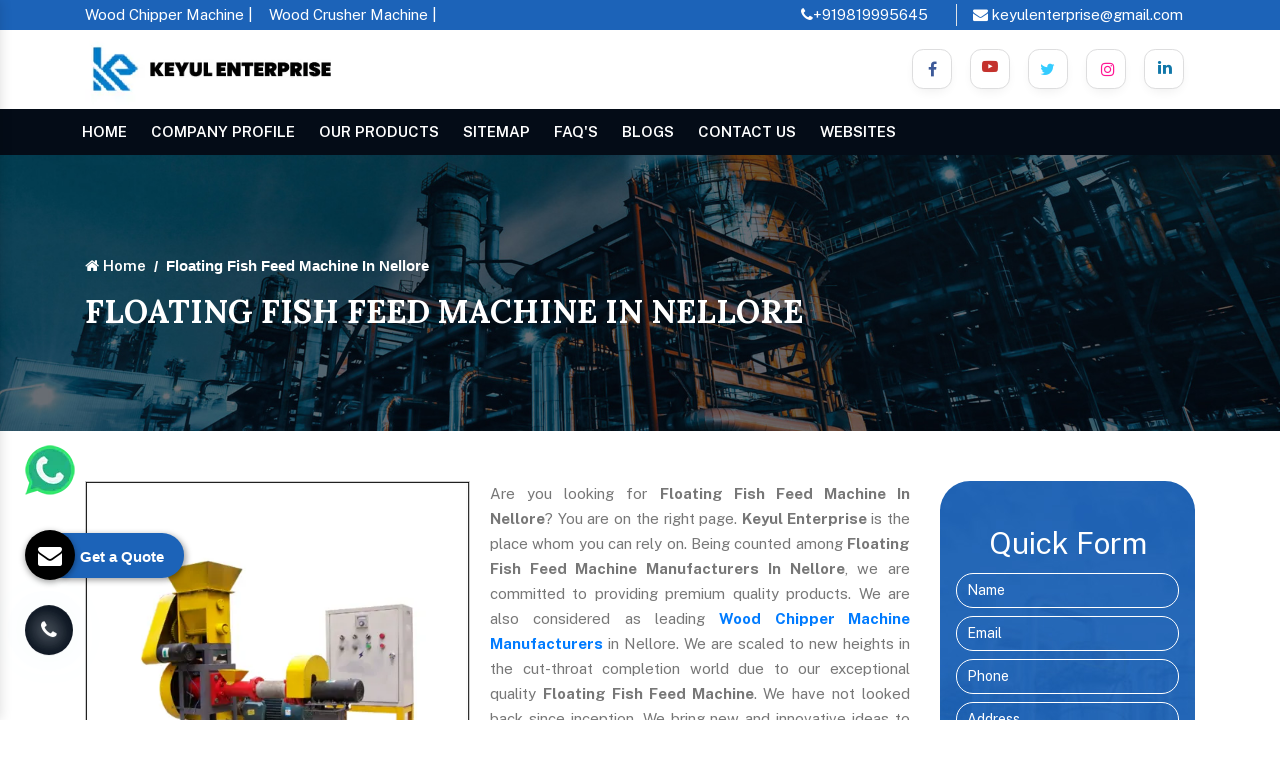

--- FILE ---
content_type: text/html; charset=UTF-8
request_url: https://www.keyulenterprise.com/nellore/floating-fish-feed-machine.html
body_size: 11128
content:
<!doctype html>
<html lang="en">
<head>
<meta charset="utf-8">
<meta name="viewport" content="width=device-width, initial-scale=1, shrink-to-fit=no">
<base href="https://www.keyulenterprise.com/">
<title>Floating Fish Feed Machine in Nellore | Floating Fish Feed Machine manufacturers suppliers Nellore</title>
<meta name="keywords" content="Floating Fish Feed Machine, Floating Fish Feed Machine In Nellore, Floating Fish Feed Machine Manufacturers, Floating Fish Feed Machine Suppliers, Floating Fish Feed Machine Exporters, Floating Fish Feed Machine Manufacturers In Nellore, Floating Fish Feed Machine Suppliers In Nellore, Wood Chipper Machine Manufacturers,  Fish Feed Making Machine Manufacturers, Wood Crusher Machine Manufacturers">
<meta name="description" content="Get Floating Fish Feed Machine in Nellore. Keyul Enterprise prominent Floating Fish Feed Machine Manufacturers in Nellore. Suppliers and Exporters. Best Quality at affordable price. Enquire now">
<meta name="google-site-verification" content="6wvpIZdCFjKa2qZLCROFgfklv0lu2dOrNYWuLEdfxiU">

<meta property="og:title" content="Floating Fish Feed Machine in Nellore | Floating Fish Feed Machine manufacturers suppliers Nellore">
<meta property="og:site_name" content="Keyul Enterprise">
<meta property="og:url" content="https://www.keyulenterprise.com/nellore/floating-fish-feed-machine.html">
<meta property="og:description" content="Get Floating Fish Feed Machine in Nellore. Keyul Enterprise prominent Floating Fish Feed Machine Manufacturers in Nellore. Suppliers and Exporters. Best Quality at affordable price. Enquire now">
<meta property="og:type" content="">
<meta property="og:image" content="https://www.keyulenterprise.com/default/images/logo.webp">
<meta name="twitter:card" content="summary_large_image">
<meta property="twitter:domain" content="keyulenterprise.com">
<meta property="twitter:url" content="https://www.keyulenterprise.com/nellore/floating-fish-feed-machine.html">
<meta name="twitter:title" content="Floating Fish Feed Machine in Nellore | Floating Fish Feed Machine manufacturers suppliers Nellore">
<meta name="twitter:description" content="Get Floating Fish Feed Machine in Nellore. Keyul Enterprise prominent Floating Fish Feed Machine Manufacturers in Nellore. Suppliers and Exporters. Best Quality at affordable price. Enquire now">
<meta name="twitter:image" content="https://www.keyulenterprise.com/default/images/logo.webp">


<link rel="canonical" href="https://www.keyulenterprise.com/nellore/floating-fish-feed-machine.html">
<link rel="shortcut icon" type="image/x-icon" href="default/images/favicon.ico">
<link rel="stylesheet" href="https://cdn.jsdelivr.net/npm/bootstrap@4.3.1/dist/css/bootstrap.min.css">
<link rel="stylesheet" href="https://cdnjs.cloudflare.com/ajax/libs/font-awesome/4.7.0/css/font-awesome.min.css">
<link rel="stylesheet" href="default/style.css">
<link rel="stylesheet" href="default/css/responsive.css">
<link rel="stylesheet" href="default/css/ma5-menu.min.css">
<link rel="stylesheet" href="https://webclickindia.co.in/smtp/css/mail.css">
<script async src="https://www.googletagmanager.com/gtag/js?id=G-T0KZ9762T0"></script>
<script>
window.dataLayer = window.dataLayer || [];
function gtag(){dataLayer.push(arguments);}
gtag('js', new Date());
gtag('config', 'G-T0KZ9762T0');
</script>

<script type="application/ld+json">
    {
      "@context": "https://schema.org",
      "@type": "Organization",
      "image": "https://www.keyulenterprise.com/default/images/woodchipper.jpg",
      "url": "https://www.keyulenterprise.com/",
      "sameAs": ["https://www.facebook.com/dynamicagromachinery", "https://twitter.com/KeyulEnterprise"],
      "logo": "https://www.keyulenterprise.com/default/images/logo.webp",
      "name": "Keyul Enterprise",
      "description": "Manufacturers, Exporters & Suppliers of Oil Press Machine, Oil Filter & Oil Press offered by Keyul Enterprise from Mumbai, India.",
      "email": "keyulenterprise@gmail.com",
      "telephone": "+919819995645",
      "address": {
        "@type": "PostalAddress",
        "streetAddress": "BGTA Narmada B-6 premises co-op society, Bldg no 6 ,Office no 317, 3rd Floor, Truck Terminals",
        "addressLocality": "Wadala East,Mumbai",
        "addressCountry": "IN",
        "addressRegion": "Maharashtra",
        "postalCode": "400037"
      }
    }
    </script>
<script type="application/ld+json">
{
  "@context": "https://schema.org",
  "@type": "LocalBusiness",
  "name": "Keyul Enterprise",
  "image": "https://www.keyulenterprise.com/default/images/logo.webp",
  "@id": "",
  "url": "https://www.keyulenterprise.com/",
  "telephone": "+91 9819995645",
  "priceRange": "Ask For Price",
  "address": {
    "@type": "PostalAddress",
    "streetAddress": "Bldg no 6 ,Office no 317, 3rd Floor, Truck Terminals , Wadala East,Mumbai",
    "addressLocality": "Mumbai",
    "postalCode": "400037",
    "addressCountry": "IN"
  },
  "geo": {
    "@type": "GeoCoordinates",
    "latitude": 28.6500593,
    "longitude": 77.1370002
  },
  "openingHoursSpecification": {
    "@type": "OpeningHoursSpecification",
    "dayOfWeek": [
      "Monday",
      "Tuesday",
      "Wednesday",
      "Thursday",
      "Friday",
      "Saturday"
    ],
    "opens": "09:30",
    "closes": "18:30"
  },
  "sameAs": [
    "https://www.facebook.com/dynamicagromachinery",
    "https://twitter.com/KeyulEnterprise",
    "https://www.instagram.com/keyulenterprise/",
    "https://www.youtube.com/@Keyulenterprise",
    "https://www.linkedin.com/company/keyulenterprise"
  ]
}
</script>

<script type="application/ld+json">
{
  "@context": "https://schema.org",
  "@type": "FAQPage",
  "mainEntity": [{
    "@type": "Question",
    "name": "How has Keyul Enterprise set new benchmark in Agricultural Sector?",
    "acceptedAnswer": {
      "@type": "Answer",
      "text": "Established in the year 2000, Keyul Enterprise has come up with an extensive range of machines that have proved to be very helpful for industries correlated to agricultural sectors and farmers. The cutting edge technology of the agricultural machines has not only simplified the work but also helped in obtaining excellent output. Thus, the company has set higher benchmark and attained a competitive edge in the market."
    }
  },{
    "@type": "Question",
    "name": "What is the working of the Company?",
    "acceptedAnswer": {
      "@type": "Answer",
      "text": "Keyul Enterprise, under the headship of Mr. Keyul Joshi, is engaged as the manufacturers, suppliers and exporters of Agriculture Machinery. With state-of-the-art infrastructural facilities, including the manufacturing unit, quality control unit, R&D unit, Administration unit and warehouse unit that work in full sync. Their proper functioning under the supervision of a dedicated team helps the company to make an annual turnover of more than 6-8 Cr."
    }
  },{
    "@type": "Question",
    "name": "What is the function of Dewatering Machine?",
    "acceptedAnswer": {
      "@type": "Answer",
      "text": "Talking about the Dewatering Machine, it is popular as Cow Dung Dewatering Machine, is designed with cutting edge technology. The main function of the machine is to extract water and moisture from the cow dung and convert it into manure. Stainless steel body and excellent output make the machine a must have in the agricultural sector."
    }
  },{
    "@type": "Question",
    "name": "What is the USP of your company and Pellet Machine?",
    "acceptedAnswer": {
      "@type": "Answer",
      "text": "The company is ISO 9001:2005 certified company, with the working experience of more than two decades. Knows and understand the requirement of the agricultural sector. The machines, thus provide a helping hand in various agricultural activities and saving huge time. In the product range, Pellet Machine is gaining huge response. The functioning of the machine is to make pellets from the powdered material. Made of stainless steel, the machine features excellent features like high durability and easy maintenance."
    }
  },{
    "@type": "Question",
    "name": "How to choose the genuine Agriculture Machine?",
    "acceptedAnswer": {
      "@type": "Answer",
      "text": "As the company is engaged in the dealing of agriculture machines such as wood chipper machine, cattle feed machine, silage packing machine, pallet mill, pet bottle shredder, etc., it is very important to select the genuine Keyul product. To check the authenticity, make sure the machines are -

✓ Made of premium grade stainless steel
✓ ISO Certification
✓ Machines marketed under brand name ‘Dynamic Agro Machine’
✓ Market leading prices
✓ Option of customization available
✓ Timely delivery
✓ Round the clock assistance"
    }
  }]
}
</script>
<script type="application/ld+json">
{
  "@context": "https://schema.org/",
  "@type": "WebSite",
  "name": "Keyul Enterprise",
  "url": "https://www.keyulenterprise.com",
  "potentialAction": {
    "@type": "SearchAction",
    "target": "https://www.keyulenterprise.com/{search_term_string}",
    "query-input": "required name=search_term_string"
  }
}
</script>

   

  


</head>
<body>
<main>
<header>
<div class="top-header py-1">
<div class="container">
<div class="row">
<div class="col-xl-6 col-lg-6 col-md-5 col-sm-6 col-xs-12 welcome">
<ul>
<li>
<a href="https://www.keyulenterprise.com/wood-chipper-machine.html"> Wood Chipper Machine |</a>
<a href="https://www.keyulenterprise.com/wood-chipper-machine.html"> Wood Crusher Machine |</a>
</li>
</ul>
<!-- <p><i class="fa fa-industry" aria-hidden="true"></i> Welcome To Keyul Enterprise</p> -->
</div>

<div class="col-xl-6 col-lg-6 col-md-7 col-sm-6 col-xs-12 welcome">
<ul class="d-flex float-right">
<li class="mr-3"><a href="tel:+919819995645" title="Call Us"><i class="fa fa-phone" aria-hidden="true"></i>+919819995645</a></li>
<li class="border-right mr-3"></li>
<li><a href="mailto:keyulenterprise@gmail.com" title="Mail Us" ><i class="fa fa-envelope" aria-hidden="true"></i> keyulenterprise@gmail.com</a></li>
</ul>
</div>
</div>
</div>
</div>
<!-- logo-part -->
<div class="logo-part">
<div class="container">
<div class="row">
<div class="col-lg-3 col-md-5 col-sm-3 col-xs-12 logo">
<!--  <a href="#">Logo</a> -->
<a href="/"><img src="default/images/logo.webp" alt="Keyul Enterprise" title="Keyul Enterprise" class="w-100"></a>
</div>

<div class="col-lg-9 col-md-7 col-sm-9 col-xs-12 social-media align-self-center">
<div class="buttons">
<div class="social-btns">
<ul class=" float-right">
<li class="mr-2"><a href="https://www.facebook.com/dynamicagromachinery" class="btn facebook" target="_blank" title="facebook"><i class="fa fa-facebook" aria-hidden="true"></i></a></li>
<li class="mr-2"><a href="https://www.youtube.com/@Keyulenterprise" class="btn youtube" target="_blank" title="Youtube"><i class="fa fa-youtube-play" aria-hidden="true"></i></a></li>
<li class="mr-2"><a href="https://twitter.com/KeyulEnterprise" class="btn twitter" target="_blank"  title="twitter"><i class="fa fa-twitter" aria-hidden="true"></i></a></li>
<li class="mr-2"><a href="https://www.instagram.com/keyulenterprise" class="btn instagram" target="_blank" title="instagram"><i class="fa fa-instagram" aria-hidden="true"></i></a></li>
<li class="mr-2"><a href="https://www.linkedin.com/company/keyulenterprise" class="btn linkedin" target="_blank"  title="linkedin"><i class="fa fa-linkedin" aria-hidden="true"></i></a></li>
</ul>
</div>
</div>
</div>
</div>
</div>
</div>
<!-- sticky -->
<div class="sticky">
<div class="container">
<div class="row">
<div class="navbar-area">
<div class="fennec-nav">
<nav class="navbar navbar-expand-md navbar-light p-0">    
<div class="collapse navbar-collapse mean-menu" id="navbarSupportedContent" style="display: block;">
<ul class="navbar-nav">
<li class="nav-item"><a href="/" title="Home" class="nav-link active">Home</a></li>
<li class="nav-item"><a href="company-profile.html" class="nav-link" title="Company Profile">Company Profile </a></li>
<li class="nav-item"><a href="our-products.html" class="nav-link" title="Our Products" >Our Products </a>
<ul class="dropdown-menu">
<li class="nav-item"><a href="nellore/cattle-feed-making-machine.html" title="Cattle Feed Making Machine" class="nav-link"><i class="fa fa-angle-right" aria-hidden="true"></i> Cattle Feed Making Machine</a></li>
<li class="nav-item"><a href="nellore/cow-dung-dewatering-machine.html" title="Cow Dung Dewatering Machine" class="nav-link"><i class="fa fa-angle-right" aria-hidden="true"></i> Cow Dung Dewatering Machine</a></li>
<li class="nav-item"><a href="nellore/wood-sawdust-machine.html" title="Wood Sawdust Machine" class="nav-link"><i class="fa fa-angle-right" aria-hidden="true"></i> Wood Sawdust Machine</a></li>
<li class="nav-item"><a href="nellore/pet-bottle-shredder.html" title="Pet Bottle Shredder" class="nav-link"><i class="fa fa-angle-right" aria-hidden="true"></i> Pet Bottle Shredder</a></li>
<li class="nav-item"><a href="nellore/fish-feed-making-machine.html" title="Fish Feed Making Machine" class="nav-link"><i class="fa fa-angle-right" aria-hidden="true"></i> Fish Feed Making Machine</a></li>
<li class="nav-item"><a href="nellore/silage-packing-machine.html" title="Silage Packing Machine" class="nav-link"><i class="fa fa-angle-right" aria-hidden="true"></i> Silage Packing Machine</a></li>
<li class="nav-item"><a href="nellore/pellet-machine.html" title="Pellet Machine" class="nav-link"><i class="fa fa-angle-right" aria-hidden="true"></i> Pellet Machine</a></li>
<li class="nav-item"><a href="nellore/feed-grinder.html" title="Feed Grinder" class="nav-link"><i class="fa fa-angle-right" aria-hidden="true"></i> Feed Grinder</a></li>
<li class="nav-item"><a href="nellore/hammer-mill.html" title="Hammer Mill" class="nav-link"><i class="fa fa-angle-right" aria-hidden="true"></i> Hammer Mill</a></li>
<li class="nav-item"><a href="nellore/waste-shredder.html" title="Waste Shredder" class="nav-link"><i class="fa fa-angle-right" aria-hidden="true"></i> Waste Shredder</a></li>
<li class="nav-item"><a href="nellore/wood-pellet-making-machine.html" title="Wood Pellet Making Machine" class="nav-link"><i class="fa fa-angle-right" aria-hidden="true"></i> Wood Pellet Making Machine</a></li>
<li class="nav-item"><a href="nellore/biomass-pellet-making-machine.html" title="Biomass Pellet Making Machine" class="nav-link"><i class="fa fa-angle-right" aria-hidden="true"></i> Biomass Pellet Making Machine</a></li>
<li class="nav-item"><a href="nellore/liquid-separator-machine.html" title="Liquid Separator Machine" class="nav-link"><i class="fa fa-angle-right" aria-hidden="true"></i> Liquid Separator Machine</a></li>
<li class="nav-item"><a href="nellore/poultry-feed-making-machine.html" title="Poultry Feed Making Machine" class="nav-link"><i class="fa fa-angle-right" aria-hidden="true"></i> Poultry Feed Making Machine</a></li>
<li class="nav-item"><a href="nellore/mini-rice-mill.html" title="Mini Rice Mill" class="nav-link"><i class="fa fa-angle-right" aria-hidden="true"></i> Mini Rice Mill</a></li>
<li class="nav-item"><a href="nellore/mini-chaff-cutter.html" title="Mini Chaff Cutter" class="nav-link"><i class="fa fa-angle-right" aria-hidden="true"></i> Mini Chaff Cutter</a></li>
<li class="nav-item"><a href="nellore/mini-oil-mill.html" title="Mini Oil Mill" class="nav-link"><i class="fa fa-angle-right" aria-hidden="true"></i> Mini Oil Mill</a></li>
<li class="nav-item"><a href="nellore/wood-crusher-machine.html" title="Wood Crusher Machine" class="nav-link"><i class="fa fa-angle-right" aria-hidden="true"></i> Wood Crusher Machine</a></li>
<li class="nav-item"><a href="nellore/wood-chipper-machine.html" title="Wood Chipper Machine" class="nav-link"><i class="fa fa-angle-right" aria-hidden="true"></i> Wood Chipper Machine</a></li>
<li class="nav-item"><a href="nellore/floating-fish-feed-making-machine.html" title="Floating Fish Feed Making Machine" class="nav-link"><i class="fa fa-angle-right" aria-hidden="true"></i> Floating Fish Feed Making Machine</a></li>
<li class="nav-item"><a href="nellore/poultry-litter-dryer.html" title="Poultry Litter Dryer" class="nav-link"><i class="fa fa-angle-right" aria-hidden="true"></i> Poultry Litter Dryer</a></li>
<li class="nav-item"><a href="nellore/chaff-cutter-machine.html" title="Chaff Cutter Machine" class="nav-link"><i class="fa fa-angle-right" aria-hidden="true"></i> Chaff Cutter Machine</a></li>
<li class="nav-item"><a href="nellore/reverse-forward-gear-chaff-cutter.html" title="Reverse Forward Gear Chaff Cutter" class="nav-link"><i class="fa fa-angle-right" aria-hidden="true"></i> Reverse Forward Gear Chaff Cutter</a></li>
<li class="nav-item"><a href="nellore/horizontal-chaff-cutter.html" title="Horizontal Chaff Cutter" class="nav-link"><i class="fa fa-angle-right" aria-hidden="true"></i> Horizontal Chaff Cutter</a></li>
<li class="nav-item"><a href="nellore/combine-rice-and-masala-mill.html" title="Combine Rice And Masala Mill" class="nav-link"><i class="fa fa-angle-right" aria-hidden="true"></i> Combine Rice And Masala Mill</a></li>
<li class="nav-item"><a href="nellore/tmr-feed-mixer-machine.html" title="TMR Feed Mixer Machine" class="nav-link"><i class="fa fa-angle-right" aria-hidden="true"></i> TMR Feed Mixer Machine</a></li>
<li class="nav-item"><a href="nellore/maize-peeler-cum-thresher.html" title="Maize Peeler Cum Thresher" class="nav-link"><i class="fa fa-angle-right" aria-hidden="true"></i> Maize Peeler Cum Thresher</a></li>
<li class="nav-item"><a href="nellore/floating-fish-feed-machine.html" title="Floating Fish Feed Machine" class="nav-link"><i class="fa fa-angle-right" aria-hidden="true"></i> Floating Fish Feed Machine</a></li>
<li class="nav-item"><a href="nellore/wood-briquetting-shredder.html" title="Wood & Briquetting Shredder" class="nav-link"><i class="fa fa-angle-right" aria-hidden="true"></i> Wood & Briquetting Shredder</a></li>
<li class="nav-item"><a href="nellore/mini-rice-mill-machine.html" title="Mini Rice Mill Machine" class="nav-link"><i class="fa fa-angle-right" aria-hidden="true"></i> Mini Rice Mill Machine</a></li>
<li class="nav-item"><a href="nellore/mini-hammer-mill.html" title="Mini Hammer Mill" class="nav-link"><i class="fa fa-angle-right" aria-hidden="true"></i> Mini Hammer Mill</a></li>
<li class="nav-item"><a href="nellore/vertical-grinding-mixing-machine.html" title="Vertical Grinding Mixing Machine" class="nav-link"><i class="fa fa-angle-right" aria-hidden="true"></i> Vertical Grinding Mixing Machine</a></li>
<li class="nav-item"><a href="nellore/chaff-cutter-cum-hammer-mill.html" title="Chaff Cutter Cum Hammer Mill" class="nav-link"><i class="fa fa-angle-right" aria-hidden="true"></i> Chaff Cutter Cum Hammer Mill</a></li>
<li class="nav-item"><a href="nellore/jumbo-hammer-mill.html" title="Jumbo Hammer Mill" class="nav-link"><i class="fa fa-angle-right" aria-hidden="true"></i> Jumbo Hammer Mill</a></li>
<li class="nav-item"><a href="nellore/medium-hammer-mill.html" title="Medium Hammer Mill" class="nav-link"><i class="fa fa-angle-right" aria-hidden="true"></i> Medium Hammer Mill</a></li>
<li class="nav-item"><a href="nellore/heavy-disc-mill-machine.html" title="Heavy Disc Mill Machine" class="nav-link"><i class="fa fa-angle-right" aria-hidden="true"></i> Heavy Disc Mill Machine</a></li>
<li class="nav-item"><a href="nellore/oil-press.html" title="Oil Press" class="nav-link"><i class="fa fa-angle-right" aria-hidden="true"></i> Oil Press</a></li>
<li class="nav-item"><a href="nellore/oil-press-machine.html" title="Oil Press Machine" class="nav-link"><i class="fa fa-angle-right" aria-hidden="true"></i> Oil Press Machine</a></li>
<li class="nav-item"><a href="nellore/oil-filter.html" title="Oil Filter" class="nav-link"><i class="fa fa-angle-right" aria-hidden="true"></i> Oil Filter</a></li>
<li class="nav-item"><a href="nellore/mini-commercial-oil-press-machine.html" title="Mini Commercial Oil Press Machine" class="nav-link"><i class="fa fa-angle-right" aria-hidden="true"></i> Mini Commercial Oil Press Machine</a></li>
<li class="nav-item"><a href="nellore/pellet-making-machine.html" title="Pellet Making Machine" class="nav-link"><i class="fa fa-angle-right" aria-hidden="true"></i> Pellet Making Machine</a></li>
<li class="nav-item"><a href="nellore/groundnut-machine.html" title="Groundnut Machine" class="nav-link"><i class="fa fa-angle-right" aria-hidden="true"></i> Groundnut Machine</a></li>
<li class="nav-item"><a href="nellore/agricultural-shredder.html" title="Agricultural Shredder" class="nav-link"><i class="fa fa-angle-right" aria-hidden="true"></i> Agricultural Shredder</a></li>
<li class="nav-item"><a href="nellore/multi-thresher-machine.html" title="Multi Thresher Machine" class="nav-link"><i class="fa fa-angle-right" aria-hidden="true"></i> Multi Thresher Machine</a></li>
<li class="nav-item"><a href="nellore/wood-chipper.html" title="Wood Chipper" class="nav-link"><i class="fa fa-angle-right" aria-hidden="true"></i> Wood Chipper</a></li>
<li class="nav-item"><a href="nellore/wood-chipper-cum-pulverizer.html" title="Wood Chipper Cum Pulverizer" class="nav-link"><i class="fa fa-angle-right" aria-hidden="true"></i> Wood Chipper Cum Pulverizer</a></li>
<li class="nav-item"><a href="nellore/cattle-feed-plant.html" title="Cattle Feed Plant" class="nav-link"><i class="fa fa-angle-right" aria-hidden="true"></i> Cattle Feed Plant</a></li>
<li class="nav-item"><a href="nellore/cattle-feed-pellet.html" title="Cattle Feed Pellet" class="nav-link"><i class="fa fa-angle-right" aria-hidden="true"></i> Cattle Feed Pellet</a></li>
<li class="nav-item"><a href="nellore/dry-fodder-block-machine.html" title="Dry Fodder Block Machine" class="nav-link"><i class="fa fa-angle-right" aria-hidden="true"></i> Dry Fodder Block Machine</a></li>
<li class="nav-item"><a href="nellore/biomass-wood-pellet.html" title="Biomass Wood Pellet" class="nav-link"><i class="fa fa-angle-right" aria-hidden="true"></i> Biomass Wood Pellet</a></li>
<li class="nav-item"><a href="nellore/twin-shaft-shredder.html" title="Twin Shaft Shredder" class="nav-link"><i class="fa fa-angle-right" aria-hidden="true"></i> Twin Shaft Shredder</a></li>
<li class="nav-item"><a href="nellore/double-shaft-shredder.html" title="Double Shaft Shredder" class="nav-link"><i class="fa fa-angle-right" aria-hidden="true"></i> Double Shaft Shredder</a></li>
<li class="nav-item"><a href="nellore/tyre-shredder.html" title="Tyre Shredder" class="nav-link"><i class="fa fa-angle-right" aria-hidden="true"></i> Tyre Shredder</a></li>
<li class="nav-item"><a href="nellore/metal-shredder.html" title="Metal Shredder" class="nav-link"><i class="fa fa-angle-right" aria-hidden="true"></i> Metal Shredder</a></li>
</ul>
</li>
<li class="nav-item"><a href="sitemap.html" class="nav-link" title="Sitemap">Sitemap</a></li>
<li class="nav-item"><a href="faqs.html" class="nav-link" title="FAQ's">FAQ's</a></li>
<li class="nav-item"><a href="blogs.html" class="nav-link" title="Blogs">Blogs</a></li>
<li class="nav-item"><a href="contact-us.html" class="nav-link" title="Contact Us">Contact Us</a></li>
<li class="nav-item"><a href="our-websites.html" class="nav-link" title="Websites">Websites</a></li>



</ul>                            
</div>
</nav>
</div>
</div>
</div>
</div>
</div>

<nav class="navbar navbar-expand-md navbar-light mobile-version">
<div class="container">
<button class="ma5menu__toggle" type="button">
<span class="ma5menu__icon-toggle"></span> <span class="ma5menu__sr-only">Menu</span>
</button>
<div style="display: none;">
<ul class="site-menu">
<li><a href="/">Home</a></li>
<li><a href="company-profile.html">Company Profile</a></li>


<li>
<a href="our-products.html">Our Products</a>
<ul>
<li><a href="nellore/cattle-feed-making-machine.html">Cattle Feed Making Machine</a></li>
<li><a href="nellore/cow-dung-dewatering-machine.html">Cow Dung Dewatering Machine</a></li>
<li><a href="nellore/wood-sawdust-machine.html">Wood Sawdust Machine</a></li>
<li><a href="nellore/pet-bottle-shredder.html">Pet Bottle Shredder</a></li>
<li><a href="nellore/fish-feed-making-machine.html">Fish Feed Making Machine</a></li>
<li><a href="nellore/silage-packing-machine.html">Silage Packing Machine</a></li>
<li><a href="nellore/pellet-machine.html">Pellet Machine</a></li>
<li><a href="nellore/feed-grinder.html">Feed Grinder</a></li>
<li><a href="nellore/hammer-mill.html">Hammer Mill</a></li>
<li><a href="nellore/waste-shredder.html">Waste Shredder</a></li>
<li><a href="nellore/wood-pellet-making-machine.html">Wood Pellet Making Machine</a></li>
<li><a href="nellore/biomass-pellet-making-machine.html">Biomass Pellet Making Machine</a></li>
<li><a href="nellore/liquid-separator-machine.html">Liquid Separator Machine</a></li>
<li><a href="nellore/poultry-feed-making-machine.html">Poultry Feed Making Machine</a></li>
<li><a href="nellore/mini-rice-mill.html">Mini Rice Mill</a></li>
<li><a href="nellore/mini-chaff-cutter.html">Mini Chaff Cutter</a></li>
<li><a href="nellore/mini-oil-mill.html">Mini Oil Mill</a></li>
<li><a href="nellore/wood-crusher-machine.html">Wood Crusher Machine</a></li>
<li><a href="nellore/wood-chipper-machine.html">Wood Chipper Machine</a></li>
<li><a href="nellore/floating-fish-feed-making-machine.html">Floating Fish Feed Making Machine</a></li>
<li><a href="nellore/poultry-litter-dryer.html">Poultry Litter Dryer</a></li>
<li><a href="nellore/chaff-cutter-machine.html">Chaff Cutter Machine</a></li>
<li><a href="nellore/reverse-forward-gear-chaff-cutter.html">Reverse Forward Gear Chaff Cutter</a></li>
<li><a href="nellore/horizontal-chaff-cutter.html">Horizontal Chaff Cutter</a></li>
<li><a href="nellore/combine-rice-and-masala-mill.html">Combine Rice And Masala Mill</a></li>
<li><a href="nellore/tmr-feed-mixer-machine.html">TMR Feed Mixer Machine</a></li>
<li><a href="nellore/maize-peeler-cum-thresher.html">Maize Peeler Cum Thresher</a></li>
<li><a href="nellore/floating-fish-feed-machine.html">Floating Fish Feed Machine</a></li>
<li><a href="nellore/wood-briquetting-shredder.html">Wood & Briquetting Shredder</a></li>
<li><a href="nellore/mini-rice-mill-machine.html">Mini Rice Mill Machine</a></li>
<li><a href="nellore/mini-hammer-mill.html">Mini Hammer Mill</a></li>
<li><a href="nellore/vertical-grinding-mixing-machine.html">Vertical Grinding Mixing Machine</a></li>
<li><a href="nellore/chaff-cutter-cum-hammer-mill.html">Chaff Cutter Cum Hammer Mill</a></li>
<li><a href="nellore/jumbo-hammer-mill.html">Jumbo Hammer Mill</a></li>
<li><a href="nellore/medium-hammer-mill.html">Medium Hammer Mill</a></li>
<li><a href="nellore/heavy-disc-mill-machine.html">Heavy Disc Mill Machine</a></li>
<li><a href="nellore/oil-press.html">Oil Press</a></li>
<li><a href="nellore/oil-press-machine.html">Oil Press Machine</a></li>
<li><a href="nellore/oil-filter.html">Oil Filter</a></li>
<li><a href="nellore/mini-commercial-oil-press-machine.html">Mini Commercial Oil Press Machine</a></li>
<li><a href="nellore/pellet-making-machine.html">Pellet Making Machine</a></li>
<li><a href="nellore/groundnut-machine.html">Groundnut Machine</a></li>
<li><a href="nellore/agricultural-shredder.html">Agricultural Shredder</a></li>
<li><a href="nellore/multi-thresher-machine.html">Multi Thresher Machine</a></li>
<li><a href="nellore/wood-chipper.html">Wood Chipper</a></li>
<li><a href="nellore/wood-chipper-cum-pulverizer.html">Wood Chipper Cum Pulverizer</a></li>
<li><a href="nellore/cattle-feed-plant.html">Cattle Feed Plant</a></li>
<li><a href="nellore/cattle-feed-pellet.html">Cattle Feed Pellet</a></li>
<li><a href="nellore/dry-fodder-block-machine.html">Dry Fodder Block Machine</a></li>
<li><a href="nellore/biomass-wood-pellet.html">Biomass Wood Pellet</a></li>
<li><a href="nellore/twin-shaft-shredder.html">Twin Shaft Shredder</a></li>
<li><a href="nellore/double-shaft-shredder.html">Double Shaft Shredder</a></li>
<li><a href="nellore/tyre-shredder.html">Tyre Shredder</a></li>
<li><a href="nellore/metal-shredder.html">Metal Shredder</a></li>
</ul>
</li>
<li><a href="sitemap.html">Sitemap</a></li>
<li><a href="faqs.html">FAQ's</a></li>
<li><a href="blogs.html">Blogs</a></li>
<li><a href="contact-us.html">Contact Us</a></li>
<li><a href="our-websites.html">Websites</a></li>


</ul>
</div>
</div>
</nav>

</header> 



<div class="breadcrumbs-page">
<div class="container">
<nav aria-label="breadcrumb">
<ol class="breadcrumb">
<li class="breadcrumb-item"><a href="/" title="Home"><i class="fa fa-home"></i> Home</a></li>

<li class="breadcrumb-item active" aria-current="page">Floating Fish Feed Machine In Nellore</li>
</ol>
</nav>  

<h1>Floating Fish Feed Machine In Nellore</h1>
</div>
</div>
<!-- about-section -->

<section class="products-details">
<div class="container">
<div class="row">
<div class="col-lg-9 col-md-9 col-sm-9 col-xs-12 details-product">
<div class="cover-product detail-last">
<div class="zoom-effect">
<img src="images/products/img-floating-fish-feed-machine.webp" title="Floating Fish Feed Machine In Nellore" alt="Floating Fish Feed Machine In Nellore" class="image-zoom">
<div class="overlay-zoom">
<div class="text-zoom">
</div>
</div>
</div>
</div>

<div class="cover-product-this">
   <p style="text-align:justify">Are you looking for <strong>Floating Fish Feed Machine In Nellore</strong>? You are on the right page. <strong>Keyul Enterprise</strong> is the place whom you can rely on. Being counted among <strong>Floating Fish Feed Machine Manufacturers In Nellore</strong>, we are committed to providing premium quality products. We are also considered as leading <strong><a href="https://www.keyulenterprise.com/wood-chipper-machine.html" target="_blank" title="Wood Chipper Machine Manufacturers">Wood Chipper Machine Manufacturers</a></strong> in Nellore. We are scaled to new heights in the cut-throat completion world due to our exceptional quality <strong>Floating Fish Feed Machine</strong>. We have not looked back since inception. We bring new and innovative ideas to take your hassle and provide highly durable and reliable products. Our quality, dedication, and hard work lead us to the top position in the town. If searching for one of the reliable Fish Feed Making Machine in Nellore. <strong>Keyul Enterprise</strong> is one of the trusted <strong><a href="https://www.keyulenterprise.com/fish-feed-making-machine.html" target="_blank" title="Fish Feed Making Machine Manufacturers">Fish Feed Making Machine Manufacturers</a>.</strong> we’d be happy to associate with you for serving premium quality at the best prices.</p>

<div style="display:none"><a href="https://www.intechbulkhandling.com/">Coal Handling Plant Manufacturers</a> | <a href="https://www.intechbulkhandling.com/belt-conveyor.html/">Belt Conveyor Manufacturers</a> | <a href="https://www.intechbulkhandling.com/screw-conveyor.html/">Screw Conveyor Manufacturers</a> | <a href="https://www.intechbulkhandling.com/pneumatic-conveying.html/">Pneumatic Conveying Manufacturers</a> | <a href="https://www.intechbulkhandling.com/dust-collector.html/">Dust Collector Manufacturers</a> | <a href="https://www.intechbulkhandling.com/filter-cage.html/">Filter Cage Manufacturers</a> | <a href="https://www.intechbulkhandling.com/compost-machine.html/">Compost Machine Manufacturers</a> | <a href="https://www.intechbulkhandling.com/chain-conveyor.html/">Chain Conveyor Manufacturers</a> | <a href="https://www.intechbulkhandling.com/dust-collector.html/">Dust Collector Manufacturers</a> | <a href="https://www.intechbulkhandling.com/air-washer.html/">Air Washer Manufacturers</a> | <a href="https://www.intechbulkhandling.com/rotary-air-lock-valve.html/">Rotary Air Lock Valve Manufacturers</a>| <a href="https://www.intechbulkhandling.com/belt-conveyor.html/">Belt Conveyor Manufacturers</a> | <a href="https://www.intechbulkhandling.com/screw-conveyor.html/">Screw Conveyor Manufacturers</a> | <a href="https://www.intechbulkhandling.com/bucket-elevator.html/">Bucket Elevator Manufacturers</a> | <a href="https://www.intechbulkhandling.com/pneumatic-conveying.html/">Pneumatic Conveying Manufacturers</a> | <a href="https://www.intechbulkhandling.com/knife-gate-valve.html/">Knife Gate Valve Manufacturers</a> | <a href="https://www.intechbulkhandling.com/vibrating-screen.html/">Vibrating Screen Manufacturers</a> |</div>

<h2>Exceptional Solution To Attain Maximum Satisfaction</h2>

<p style="text-align:justify">We are dedicated to formulating our <strong>Floating Fish Feed Machine </strong>with cut-edge tools, high-quality raw materials, and advanced technology in our in-house manufacturing unit. We never mind putting extra effort into bringing products that attain maximum client satisfaction. As well as If you’re looking for <strong><a href="https://www.keyulenterprise.com/wood-chipper-machine.html" target="_blank" title="Wood Crusher Machine Manufacturers">Wood Crusher Machine Manufacturers</a></strong>, get in touch with us immediately. Our systems are highly appreciated in the market for their efficiency. The use of agricultural machinery has greatly increased productivity in farming and agriculture, allowing for larger yields and more efficient use of land and resources. By replacing manual labor with machines, this machines contribute to improved safety for farmers. They minimize the risks associated with physically demanding tasks and exposure to hazardous conditions. However, the cost and maintenance of this equipment can be significant and may be a barrier for some small-scale farmers. We believe that innovation and excellence are the core of what we do, so we put a whole bag of tricks into bringing the best to your plate. We are an <strong>ISO-9001:2005</strong> certified company with a passionate team of experts to check every step during the production process. We strictly follow the industry norms and provide reasonable price products to our clients in Nellore.</p>

<h3>Drop Your Query For Floating Fish Feed Machine In Nellore Now!</h3>

<p style="text-align:justify">The blend of technology and visionary approach has worked wonderfully to make us the first choice. We are one of the topmost<strong> Floating Fish Feed Machine Importers, Exporters, and Suppliers In Nellore</strong>, constantly putting efforts into meeting the next generation of innovation. To know more, take the conversation ahead with our experts. We are happy to help you. Call us, or drop your query here.</p>

<p style="text-align:justify"><strong>Our Top Products -</strong>  <a href="https://www.keyulenterprise.com/manufacturers/chaff-cutter-cum-hammer-mill.html" target="_blank" title="Chaff Cutter Cum Hammer Mill">Chaff Cutter Cum Hammer Mill</a> | <a href="https://www.keyulenterprise.com/poultry-litter-dryer.html" target="_blank" title="Poultry Litter Dryer">Poultry Litter Dryer</a> | <a href="https://www.keyulenterprise.com/agricultural-shredder.html" target="_blank" title="Agricultural Shredder">Agricultural Shredder</a> | <a href="https://www.keyulenterprise.com/punjab/wood-sawdust-machine.html" target="_blank" title="Wood Sawdust Machine">Wood Sawdust Machine</a> | <a href="https://www.keyulenterprise.com/india/silage-packing-machine.html" target="_blank" title="Silage Packing Machine">Silage Packing Machine</a> | <a href="https://www.keyulenterprise.com/liquid-separator-machine.html" target="_blank" title="Liquid Separator Machine">Liquid Separator Machine</a> | <a href="https://www.keyulenterprise.com/india/cow-dung-dewatering-machine.html" target="_blank" title="Cow Dung Dewatering Machine">Cow Dung Dewatering Machine</a> | <a href="https://www.keyulenterprise.com/mini-hammer-mill.html" target="_blank" title="Mini Hammer Mill">Mini Hammer Mill</a> | <a href="https://www.keyulenterprise.com/horizontal-chaff-cutter.html" target="_blank" title="Horizontal Chaff Cutter">Horizontal Chaff Cutter</a> | <a href="https://www.keyulenterprise.com/pellet-making-machine.html" target="_blank" title="Wood Pellet Making Machine">Wood Pellet Making Machine</a> | <a href="https://www.keyulenterprise.com/pellet-making-machine.html" target="_blank" title="Pellet Making Machine">Pellet Making Machine</a> | <a href="https://www.keyulenterprise.com/biomass-pellet-making-machine.html" target="_blank" title="Biomass Pellet Making Machine">Biomass Pellet Making Machine</a> | <a href="https://www.keyulenterprise.com/multi-thresher-machine.html" target="_blank" title="Multi Thresher Machine">Multi Thresher Machine</a> | <a href="https://www.keyulenterprise.com/wood-chipper-machine.html" target="_blank" title="Wood Crusher Machine">Wood Crusher Machine</a> | <a href="https://www.keyulenterprise.com/suppliers/floating-fish-feed-making-machine.html" target="_blank" title="Floating Fish Feed Making Machine">Floating Fish Feed Making Machine</a> | <a href="https://www.keyulenterprise.com/medium-hammer-mill.html" target="_blank" title="Heavy Disc Mill Machine">Heavy Disc Mill Machine</a> | <a href="https://www.keyulenterprise.com/pet-bottle-shredder.html" target="_blank" title="Pet Bottle Shredder">Pet Bottle Shredder</a> | <a href="https://www.keyulenterprise.com/cattle-feed-making-machine.html" target="_blank" title="Cattle Feed Making Machine">Cattle Feed Making Machine</a></p>
</div>
</div>

<div class="col-lg-3 col-md-3 col-sm-3 col-xs-12 form-side">
<div class="form-style-10 py-5 p-3" id="innerenquiry-form">
<p class="text-center mb-3">Quick Form</p>
<div id="innersuccessmsg"></div>
<div class="overlaysan"></div>
<form action="enquiries/add" method="post">
<input type="hidden" name="enquiry_for" value="Enquiry For Contact Us">
<input type="hidden" name="page_url" value="https://www.keyulenterprise.com/nellore/floating-fish-feed-machine.html">
<div class="inner-wrap">
 <input type="text" name="name" required="" placeholder="Name" class="w-100 border-0 mb-2">
 <input type="email" name="email" required="" placeholder="Email" class="w-100 border-0 mb-2">
 <input type="text" name="mobile" onkeypress="return event.charCode >= 48 &amp;&amp; event.charCode <= 57 || event.charCode == 43 || event.charCode == 45 || event.charCode == 0" minlength="10" maxlength="18" required="" placeholder="Phone" class="w-100 border-0 mb-2">
 <input type="text" name="address" placeholder="Address" class="w-100 border-0 mb-2">
 <textarea name="message" placeholder="Message" class="w-100 border-0 mb-2"></textarea>
<input type="submit" value="submit" class="submit-short-form">
</div>
</form>
</div>
</div>

</div>
</div>
</section>
    <!-- Locations -->
<div class="Location">
	<div class="container-fluid">
	<div class="row">
	<div class="col-md-12">
	<div class="Location-title">
	<p class="ptoh2">Our <span>Location </span></p>
	</div>
	</div>
	</div>
	<div class="row">
	<div class="col-md-12 pt-5">
	<div id="Locations" class="owl-carousel">
		<div class="item m-2">
	<img src="images/locations/img-patna.jpg" alt="Patna" class="img-fluid">
	<a href="patna/" class="h4top">Patna</a>
	</div>
		<div class="item m-2">
	<img src="images/locations/img-bilaspur.jpg" alt="Bilaspur" class="img-fluid">
	<a href="bilaspur/" class="h4top">Bilaspur</a>
	</div>
		<div class="item m-2">
	<img src="images/locations/img-raipur.jpg" alt="Raipur" class="img-fluid">
	<a href="raipur/" class="h4top">Raipur</a>
	</div>
		<div class="item m-2">
	<img src="images/locations/img-panaji.jpg" alt="Panaji" class="img-fluid">
	<a href="panaji/" class="h4top">Panaji</a>
	</div>
		<div class="item m-2">
	<img src="images/locations/img-ahmedabad.jpg" alt="Ahmedabad" class="img-fluid">
	<a href="ahmedabad/" class="h4top">Ahmedabad</a>
	</div>
		<div class="item m-2">
	<img src="images/locations/img-chhota-udaipur.jpg" alt="Chhota Udaipur" class="img-fluid">
	<a href="chhota-udaipur/" class="h4top">Chhota Udaipur</a>
	</div>
		<div class="item m-2">
	<img src="images/locations/img-rajkot.jpg" alt="Rajkot" class="img-fluid">
	<a href="rajkot/" class="h4top">Rajkot</a>
	</div>
		<div class="item m-2">
	<img src="images/locations/img-surat.jpg" alt="Surat" class="img-fluid">
	<a href="surat/" class="h4top">Surat</a>
	</div>
		<div class="item m-2">
	<img src="images/locations/img-hisar.jpg" alt="Hisar" class="img-fluid">
	<a href="hisar/" class="h4top">Hisar</a>
	</div>
		<div class="item m-2">
	<img src="images/locations/img-srinagar.jpg" alt="Srinagar" class="img-fluid">
	<a href="srinagar/" class="h4top">Srinagar</a>
	</div>
		<div class="item m-2">
	<img src="images/locations/img-ranchi.jpg" alt="Ranchi" class="img-fluid">
	<a href="ranchi/" class="h4top">Ranchi</a>
	</div>
		<div class="item m-2">
	<img src="images/locations/img-bhopal.jpg" alt="Bhopal" class="img-fluid">
	<a href="bhopal/" class="h4top">Bhopal</a>
	</div>
		<div class="item m-2">
	<img src="images/locations/img-indore.jpg" alt="Indore" class="img-fluid">
	<a href="indore/" class="h4top">Indore</a>
	</div>
		<div class="item m-2">
	<img src="images/locations/img-jabalpur.jpg" alt="Jabalpur" class="img-fluid">
	<a href="jabalpur/" class="h4top">Jabalpur</a>
	</div>
		<div class="item m-2">
	<img src="images/locations/img-bangalore.jpg" alt="Bangalore" class="img-fluid">
	<a href="bangalore/" class="h4top">Bangalore</a>
	</div>
		<div class="item m-2">
	<img src="images/locations/img-ahmednagar.jpg" alt="Ahmednagar" class="img-fluid">
	<a href="ahmednagar/" class="h4top">Ahmednagar</a>
	</div>
		<div class="item m-2">
	<img src="images/locations/img-kolhapur.jpg" alt="Kolhapur" class="img-fluid">
	<a href="kolhapur/" class="h4top">Kolhapur</a>
	</div>
		<div class="item m-2">
	<img src="images/locations/img-mumbai.jpg" alt="Mumbai" class="img-fluid">
	<a href="mumbai/" class="h4top">Mumbai</a>
	</div>
		<div class="item m-2">
	<img src="images/locations/img-nagpur.jpg" alt="Nagpur" class="img-fluid">
	<a href="nagpur/" class="h4top">Nagpur</a>
	</div>
		<div class="item m-2">
	<img src="images/locations/img-pune.jpg" alt="Pune" class="img-fluid">
	<a href="pune/" class="h4top">Pune</a>
	</div>
		<div class="item m-2">
	<img src="images/locations/img-sangli.jpg" alt="Sangli" class="img-fluid">
	<a href="sangli/" class="h4top">Sangli</a>
	</div>
		<div class="item m-2">
	<img src="images/locations/img-jalandhar.jpg" alt="Jalandhar" class="img-fluid">
	<a href="jalandhar/" class="h4top">Jalandhar</a>
	</div>
		<div class="item m-2">
	<img src="images/locations/img-ludhiana.jpg" alt="Ludhiana" class="img-fluid">
	<a href="ludhiana/" class="h4top">Ludhiana</a>
	</div>
		<div class="item m-2">
	<img src="images/locations/img-chennai.jpg" alt="Chennai" class="img-fluid">
	<a href="chennai/" class="h4top">Chennai</a>
	</div>
		<div class="item m-2">
	<img src="images/locations/img-coimbatore.jpg" alt="Coimbatore" class="img-fluid">
	<a href="coimbatore/" class="h4top">Coimbatore</a>
	</div>
		<div class="item m-2">
	<img src="images/locations/img-hyderabad.jpg" alt="Hyderabad" class="img-fluid">
	<a href="hyderabad/" class="h4top">Hyderabad</a>
	</div>
		<div class="item m-2">
	<img src="images/locations/img-agra.jpg" alt="Agra" class="img-fluid">
	<a href="agra/" class="h4top">Agra</a>
	</div>
		<div class="item m-2">
	<img src="images/locations/img-kanpur.jpg" alt="Kanpur" class="img-fluid">
	<a href="kanpur/" class="h4top">Kanpur</a>
	</div>
		<div class="item m-2">
	<img src="images/locations/img-lucknow.jpg" alt="Lucknow" class="img-fluid">
	<a href="lucknow/" class="h4top">Lucknow</a>
	</div>
		<div class="item m-2">
	<img src="images/locations/img-meerut.jpg" alt="Meerut" class="img-fluid">
	<a href="meerut/" class="h4top">Meerut</a>
	</div>
		<div class="item m-2">
	<img src="images/locations/img-kolkata.jpg" alt="Kolkata" class="img-fluid">
	<a href="kolkata/" class="h4top">Kolkata</a>
	</div>
		<div class="item m-2">
	<img src="images/locations/img-jaipur.jpg" alt="Jaipur" class="img-fluid">
	<a href="jaipur/" class="h4top">Jaipur</a>
	</div>
		<div class="item m-2">
	<img src="images/locations/img-cochin.jpg" alt="Cochin" class="img-fluid">
	<a href="cochin/" class="h4top">Cochin</a>
	</div>
		<div class="item m-2">
	<img src="images/locations/img-bhubaneswar.jpg" alt="Bhubaneswar" class="img-fluid">
	<a href="bhubaneswar/" class="h4top">Bhubaneswar</a>
	</div>
		<div class="item m-2">
	<img src="images/locations/img-vijayawada.jpg" alt="Vijayawada" class="img-fluid">
	<a href="vijayawada/" class="h4top">Vijayawada</a>
	</div>
		<div class="item m-2">
	<img src="images/locations/img-hubli.jpg" alt="Hubli" class="img-fluid">
	<a href="hubli/" class="h4top">Hubli</a>
	</div>
		<div class="item m-2">
	<img src="images/locations/img-belgaum.jpg" alt="Belgaum" class="img-fluid">
	<a href="belgaum/" class="h4top">Belgaum</a>
	</div>
		</div> 
	</div>
	</div>
	</div>
</div>
<footer class="py-3">
<div class="container">
<div class="row">
<div class="col-lg-5 col-md-5 col-sm-5 col-xs-12 widget text-center wow fadeInLeft">
<a href="/"><img src="default/images/logo.webp" title="Keyul Enterprise" alt="Keyul Enterprise" class="logo-keyul"></a>
<p class="text-justify pb-3">The stepping stone of Keyul Enterprise was laid in 2000 by Mr. Keyul Joshi. We started our journey into Agri machines, as we know these machines are the need of the hour for Agri industries. We understand that there is an immense scope of work, so we put our innovation in this sector and did a satisfactory job of creating mechanization in many parts of the Agri industry.</p>


  <div class="buttons">
          <div class="social-btns float-none">
<ul>
<li class="mr-2"><a href="https://www.facebook.com/dynamicagromachinery" class="btn facebook" target="_blank" title="facebook"><i class="fa fa-facebook" aria-hidden="true"></i></a></li>
<li class="mr-2"><a href="https://www.youtube.com/@Keyulenterprise" class="btn youtube" target="_blank" title="Youtube"><i class="fa fa-youtube-play" aria-hidden="true"></i></a></li>
<li class="mr-2"><a href="https://twitter.com/KeyulEnterprise" class="btn twitter" target="_blank"  title="twitter"><i class="fa fa-twitter" aria-hidden="true"></i></a></li>
<li class="mr-2"><a href="https://www.instagram.com/keyulenterprise" class="btn instagram" target="_blank" title="instagram"><i class="fa fa-instagram" aria-hidden="true"></i></a></li>
<li class="mr-2"><a href="https://www.linkedin.com/company/keyulenterprise" class="btn linkedin" target="_blank"  title="linkedin"><i class="fa fa-linkedin" aria-hidden="true"></i></a></li>
</ul>
</div>
</div> 

</div>
<div class="col-lg-4 col-md-4 col-sm-4 col-xs-12 widget text-center footer-form wow fadeInDown" id="homeenquiry-form">
<span>Enquiry Form</span>
<div class="overlaysan"></div>
<p id="homesuccessmsg"></p>
<form action="enquiries/add" method="post" class="mt-3 form-edit">
<input type="hidden" name="enquiry_for" value="Enquiry For Contact Us">
<input type="hidden" name="page_url" value="https://www.keyulenterprise.com/nellore/floating-fish-feed-machine.html">
<fieldset>
<div class="footer-filed">
<input type="text" name="name" placeholder="Name" required="" class="w-100 mb-2 pl-3">
</div>
<div class="footer-filed">
<input type="email" name="email" placeholder="Email" required="" class="w-100 mb-2 pl-3">
</div>
<div class="footer-filed">
<input type="text" name="mobile" onkeypress="return event.charCode >= 48 &amp;&amp; event.charCode <= 57 || event.charCode == 43 || event.charCode == 45 || event.charCode == 0" minlength="10" maxlength="18" placeholder="Phone" required="" class="w-100 mb-2 pl-3">
</div>
<div class="footer-filed">
<input type="text" name="address" placeholder="Address" class="w-100 mb-2 pl-3">
</div>
<div class="footer-filed">
<textarea name="message" placeholder="Message" class="w-100 mb-2 text-dark pl-3"></textarea>
</div>
<div class="footer-filed-submit">
<input type="submit" name="submit" class="w-100 mb-2">
</div>
</fieldset>
</form>

<div class="two-links mt-2">
<ul>
<li class="list-inline-item"><a href="sitemap.html" class="text-white">Sitemap</a></li>
<li class="list-inline-item"><a href="our-presence.html" class="text-white">Our Presence</a></li>
<!-- <li class="list-inline-item"><a href="our-websites.html" class="text-white">Our Websites</a></li> -->

</ul>
</div>

</div>
<div class="col-lg-3 col-md-3 col-sm-3 col-xs-12 widget text-left footer-form wow fadeInRight">
<span>Product Links</span>
<ul class="mt-3">
	<li class="mb-2"><a href="nellore/feed-grinder.html" title="Feed Grinder"><i class="fa fa-angle-right" aria-hidden="true"></i> Feed Grinder</a></li>
<li class="mb-2"><a href="nellore/hammer-mill.html" title="Hammer Mill"><i class="fa fa-angle-right" aria-hidden="true"></i> Hammer Mill</a></li>
<li class="mb-2"><a href="nellore/waste-shredder.html" title="Waste Shredder"><i class="fa fa-angle-right" aria-hidden="true"></i> Waste Shredder</a></li>
<li class="mb-2"><a href="nellore/wood-pellet-making-machine.html" title="Wood Pellet Making Machine"><i class="fa fa-angle-right" aria-hidden="true"></i> Wood Pellet Making Machine</a></li>
<li class="mb-2"><a href="nellore/biomass-pellet-making-machine.html" title="Biomass Pellet Making Machine"><i class="fa fa-angle-right" aria-hidden="true"></i> Biomass Pellet Making Machine</a></li>
<li class="mb-2"><a href="nellore/liquid-separator-machine.html" title="Liquid Separator Machine"><i class="fa fa-angle-right" aria-hidden="true"></i> Liquid Separator Machine</a></li>
<li class="mb-2"><a href="nellore/poultry-feed-making-machine.html" title="Poultry Feed Making Machine"><i class="fa fa-angle-right" aria-hidden="true"></i> Poultry Feed Making Machine</a></li>
<li class="mb-2"><a href="nellore/mini-rice-mill.html" title="Mini Rice Mill"><i class="fa fa-angle-right" aria-hidden="true"></i> Mini Rice Mill</a></li>
<li class="mb-2"><a href="nellore/mini-chaff-cutter.html" title="Mini Chaff Cutter"><i class="fa fa-angle-right" aria-hidden="true"></i> Mini Chaff Cutter</a></li>
<li class="mb-2"><a href="https://www.keyulenterprise.com/wood-chipper-machine.html" title="Wood Chipper Machine Manufacturers"><i class="fa fa-angle-right" aria-hidden="true"></i> Wood Chipper Machine Manufacturers</a></li>
</ul>
</div>
</div>
</div>
</footer>
<!-- -right -->
<div class="copy-right">
<div class="container">
<div class="row">
<p class="w-100 text-center">Copyright © 2024 Keyul Enterprise | All Rights Reserved . Website Designed & SEO By Webclick™ Digital Pvt. Ltd. <a href="https://www.webclickindia.com" class="font-weight-bold" target="_blank" title="Website Designing Company in Delhi India">Website Designing Company India</a></p>
</div>
</div>
</div>
</main>
<div class="whats-app-icon">
<a href="https://api.whatsapp.com/send?phone=+919819995645&amp;text=Hello%20Keyul%20Enterprise%2C%20would%20like%20to%20know%20more%20details%20about%20your%20products%2C%20Please%20send%20more%20details." target="_blank"><img src="default/images/whats-app-icon.webp" alt="WhatsApp" title="WhatsApp"></a>
</div>
<div class="phone_lefts-side glow" data-target="html">
<a title="Contact Us" href="tel:9819995645"><i class="fa fa-phone"></i></a>
</div>
<div class="enquiry" data-toggle="modal" data-target="#exampleModal-two" title="Send Enquiry">
<i class="fa fa-envelope"></i>
<strong>Get a Quote</strong></div>
<div class="modal fade bs-example-modal-sm" id="exampleModal-two" tabindex="-1" role="dialog" aria-labelledby="exampleModalLabel">
<div class="modal-dialog modal-sm" role="document">
<div class="modal-content">
<div class="modal-header">
<button type="button" class="close" data-dismiss="modal" data-target=".bs-example-modal-sm" aria-label="Close"><span aria-hidden="true">×</span></button>
<span class="modal-title" id="exampleModalLabel">Get a Quote</span>
</div>
<div class="modal-body" id="homepopupenquiry-form">
<p class="send_p">If you have a urgent requirement please fill the form or dial contact number: <span class="font-weight-bold"> +919819995645</span></p>
<form action="enquiries/add" method="post">
		<p id="homepopupenquirysuccessmsg"></p>
    <div class="overlaysan"></div>
<input type="hidden" name="enquiry_for" value="Enquiry For Contact Us">
    <input type="hidden" name="page_url" value="https://www.keyulenterprise.com/nellore/floating-fish-feed-machine.html">
<div class="row">
<div class="col-lg-12">
<div class="form-group">
<input tabindex="1" class="form-control" type="text" name="name" id="nameBottom" placeholder="Your Name*" required="">
</div>
</div>
<div class="col-lg-12">
<div class="form-group">
<input tabindex="2" class="form-control" type="text" name="email" id="emailBottom" placeholder="Your Email*" required="">
</div>
</div>
<div class="col-lg-12">
<div class="form-group">
<input tabindex="3" class="form-control" type="text" name="mobile" id="mobileBottom" placeholder="Your Mobile Number*" onkeypress="return event.charCode >= 48 &amp;&amp; event.charCode <= 57 || event.charCode == 43 || event.charCode == 45 || event.charCode == 0" maxlength="15" minlength="10" required="">
</div>
</div>
<div class="col-lg-12">
<div class="form-group">
<input tabindex="4" class="form-control locationBottom" type="text" name="address" placeholder="Your Address">
</div>
</div>
<div class="col-lg-12">
<div class="form-group">
<textarea tabindex="5" class="form-control" name="message" id="messageBottom" placeholder="Your Message"></textarea>
</div>
</div>
<div class="col-lg-12">
<button tabindex="7" class="modal_btn w-100" type="submit" name="submit" value="submit" data-submit="...Sending">Submit</button>
</div>
</div>
</form>
</div>
</div>
</div>
</div>
<div class="mobile-three-item">
<div class="container-fluid">
<div class="row">
<ul class="w-100">
<li><div class="mobile-btn-animation" id="mobile-call-container"><a href="tel:9819995645">Call Now</a>
</div><div class="slow-animation"></div></li>
<li><a href="https://api.whatsapp.com/send?phone=919819995645&amp;text=Hello%20Keyul%20Enterprise,%20would%20like%20to%20know%20more%20details%20about%20your%20products%2C%20Please%20send%20more%20details." target="_blank" title="WhatsApp"><i class="fa fa-whatsapp text-white" aria-hidden="true"></i> WhatsApp</a></li>
<li><a href="#" data-toggle="modal" data-target="#exampleModal-two" title="Enquiry"><i class="fa fa-file-text-o" aria-hidden="true"></i> Enquiry</a></li>
</ul>
</div>
</div>
</div>
<img src="default/images/top.webp" id="toTop" title="Go To Top" alt="Go To Top">
<script src="https://code.jquery.com/jquery-3.5.0.min.js"></script>
<script src="https://cdn.jsdelivr.net/npm/bootstrap@4.3.1/dist/js/bootstrap.min.js"></script>
<script src="default/js/owl.carousel.js"></script>
<script src="default/js/custom.js"></script>
<script src="default/js/ma5-menu.min.js"></script>
<script src="default/js/main.js"></script>
</body>
</html>

--- FILE ---
content_type: text/css
request_url: https://www.keyulenterprise.com/default/style.css
body_size: 9851
content:
@import url('https://fonts.googleapis.com/css?family=Public+Sans:100,100i,200,200i,300,300i,400,400i,500,500i,600,600i,700,700i,800,800i,900,900i&display=swap');
@import url('https://fonts.googleapis.com/css?family=Lora:400,400i,700,700i&display=swap');
h1,h2,h3,h4,h5,h6{font-size: 30px; margin: 0px; padding: 0px; font-weight: 600; font-family: 'Lora', serif;}
ul{padding: 0px; margin: 0px; list-style-type: none;}
li{padding: 0px; margin: 0px; font-size: 15px;}
a{font-size: 15px; font-family: 'Public Sans', sans-serif;}
a:hover{text-decoration: none;}
p{font-size: 15px; padding: 0px; margin: 0px; font-family: 'Public Sans', sans-serif; line-height: 28px; color: #787878;}
body{padding: 0px; margin: 0px; box-sizing: content-box;}
span{padding: 0px; margin: 0px;}
input{ margin: 0px; font-family: 'Public Sans', sans-serif;}
textarea{ margin: 0px; font-family: 'Public Sans', sans-serif;}
/*header*/
h1.wood {    font-size: 25px;}
.social-btns li {    display: inline-block;}
.top-header{background: #1c63b8;}
.top-header ul a{color: #fff;}
.welcome p{color: #fff;}
a.hk-hide {pointer-events: none;}

.welcome ul li a {
    margin-right: 12px;
}
.social-media img{ transition: transform 0.8s;  transform-style: preserve-3d;}
/*.social-media img:hover{ transform: rotateY(360deg);}*/
.sticky{background-color: #040c17;}
/*nav*/
/*.sticky span.dropBottom,
.sticky span.dropRight {  display: block; position: absolute;  left: 0px;  width: 100%;  height: 100%;  top: 0px;}
.sticky span.dropBottom {  position: absolute;  width: 100%;  bottom: 0px;}
.sticky nav {  display: table;  margin: 0px auto;  }
.sticky ul {  margin: 0;  padding: 0;  list-style: none;}
.sticky ul ul {  opacity: 0;  position: absolute;  top: 160%;  visibility: hidden; transition: all .4s ease;  -webkit-transition: all .4s ease;}
.sticky ul ul ul {  top: 0%;  left: 160%;}
.sticky ul ul li:hover > ul {  top: 0%;  left: 100%;  opacity: 1;  visibility: visible;}
.sticky ul li:hover > ul {  opacity: 1;  top: 100%;  visibility: visible;}
.sticky ul li {  float: left;  position: relative;}
.sticky ul ul li { float: none;     width: 350px; border-bottom: 1px solid #235ca1}
.sticky ul li {  cursor: pointer;}
.sticky ul a {text-decoration: none;    display: block; padding: 10px 15px;   text-align: center;    font-size: 16px;    color: #fff;    text-transform: uppercase; transition: 0.5s;}
.sticky ul li:hover { background-color: #1c63b8; }
.sticky ul li a:hover { background-color: #1c63b8;transform: skewY(3deg); }
ul.coloring-mode { background-color: #1c63b8; z-index: 99999999999999;}
ul.coloring-mode li a{text-transform: capitalize; text-align: left;}
li.active-nav{background: #1c63b8;   transform: skewY(3deg);}*/
.four-item{overflow:hidden;}
.shades-color {   background: red;}
.shades-color:first-child{background: #021c80;}
.shades-color:nth-child(2){background: #001668;}
.shades-color:nth-child(3){background: #001347;}
.shades-color:nth-child(4){background: #000f37;}

.shades-color span {color: #fff; font-size: 19px;}
.shades-color i{font-size: 35px; color: #fff;}
.about-bg{background: url(images/about-bg.jpg)no-repeat; background-attachment: fixed; background-size: cover; position: relative;}
.gggg p{background-color: #1c63b8; color: #fff;}
.main-title p {width: 45%;    margin: 0px auto;    padding: 12px;}
.about-bg{position: relative;}
.about-bg {    position: relative;    padding: 60px 0 50px 0;}
.about-section{   background: #fff;    width: 80%;    margin: 0px auto; z-index: 9;   }
/* Radial Out */
.hvr-radial-out {  display: inline-block;  vertical-align: middle;  -webkit-transform: perspective(1px) translateZ(0);  transform: perspective(1px) translateZ(0);  box-shadow: 0 0 1px rgba(0, 0, 0, 0);  position: relative;  overflow: hidden;  background-color: #1c63b8; -webkit-transition-property: color;  transition-property: color;  -webkit-transition-duration: 0.3s;  transition-duration: 0.3s;}
.hvr-radial-out:before {  content: "";  position: absolute;  z-index: -1;  top: 0;  left: 0;  right: 0;  bottom: 0; background-color:#040c17;  border-radius: 100%;  -webkit-transform: scale(0);  transform: scale(0);  -webkit-transition-property: transform;  transition-property: transform; -webkit-transition-duration: 0.3s;  transition-duration: 0.3s;  -webkit-transition-timing-function: ease-out;  transition-timing-function: ease-out;}
.hvr-radial-out:hover, .hvr-radial-out:focus, .hvr-radial-out:active {  color: white;}
.hvr-radial-out:hover:before, .hvr-radial-out:focus:before, .hvr-radial-out:active:before {  -webkit-transform: scale(2);  transform: scale(2);}
.buttton-row li{display: inline-block;}
.buttton-row a {    padding: 10px;   border-radius: 50px; color: #fff; font-size: 16px;}
.buttton-row a:hover {color: #fff !important;}
.some-content span {    font-size: 19px;    font-weight: 700;     color: #fff;}
.bordering{position: relative;}
/*.bordering::after{    position: absolute;    left: -40px;    content: ''; border: 5px solid #0e7488;; width: 318px;    height: 425px;    z-index: -9;}*/
.prod-img { border: 3px solid #040c17; padding: 0px;}
section.products-categires {padding: 200px 0 100px 0; position: relative; background: #1c63b8}
.prod-img img {position: relative; bottom: 38px; left: 4%;}
.some-content {padding-left: 16px; padding-right: 20px; bottom: 24px !important;    position: relative;}
.about-content{background: url(images/bg-img.png)no-repeat; background-position: 50% 50%;}
.prod-content p{line-height: 25px;}
/*div#carouselExampleIndicators:after {content: '';    background: transparent;    width: 0;    height: 0;    border-left: 585px solid transparent;    border-right: 585px solid transparent;   border-bottom: 68px solid #FFF;    position: absolute;    bottom: 0;    z-index: 100;    left: 8%;}*/
.ser-img p{    color: #001568;    font-weight: 600;    font-size: 17px;}
.some-content p {    color: #fff;}

.product-bg{  background-color: #040c17; position: relative;} 
.product-bg span{    color: #fff;   font-size: 25px; text-transform: uppercase;    font-weight: 700;     line-height: 50px;}
.product-bg p{color: #fff;}
.product-bg a{color: #fff; font-size: 18px;}
.products-section{overflow:hidden;}
.service-box {  margin-bottom: 30px;}
/* 12 .services-section */
.services-section .welcome-wrp {    padding: 0 !important;}
.services-wlc {    background-color: #053636;    min-height: 320px;}
.services-wlc .content {    float: right;    padding-right: 35px;    position: relative;    right: 0;    text-align: right;    top: 50px;    width: 65%;}
.services-wlc .content .title {    color: #fff;    font-size: 22px;    font-weight: 600;    margin-bottom: 15px;    margin-top: 0;    text-transform: uppercase;}
.service-box {    margin-bottom: 30px;    overflow: hidden;    position: relative;    transition: all ease-in 400ms;    -webkit-transition: all ease-in 400ms;    -moz-transition: all ease-in 400ms;}
.services-carousel .service-box {    margin-bottom: 30px;}
 .service-box .img-thumb img {    min-height: 320px;    width: 100%;}
 .service-box .content {    bottom: 0;    display: inline-block;    left: 0;    position: absolute;    right: 0;  text-align: center;    z-index: 1;}
 .service-box .content .title {    background: #1c63b8;    color: #fff;    font-size: 16px;    font-weight: 600;    padding: 12px 0;    position: relative;    text-transform: uppercase;    transition: all ease-in 400ms;    -webkit-transition: all ease-in 400ms;    -moz-transition: all ease-in 400ms;    margin: 0px 20px 0px 20px;}
  .service-box .content .title:before {    background-color:#1c63b8;    bottom: 0;    content: "";    height: 101%;    left: -25px;    position: absolute;    transform: skewX(-40deg);    -webkit-transform: skewX(-40deg);    width: 50px;    transition: all ease-in 400ms;    -webkit-transition: all ease-in 400ms;    -moz-transition: all ease-in 400ms;}
 .service-box .content .title:after {    background-color: #1c63b8;    bottom: 0;    content: "";    height: 101%;    position: absolute;    right: -25px;    transform: skewX(40deg);    -webkit-transform: skewX(40deg);    width: 50px;    transition: all ease-in 400ms;    -webkit-transition: all ease-in 400ms;    -moz-transition: all ease-in 400ms;}
 .service-box:hover .content .title {    background-color: #1c1c1c;}
 .service-box:hover .content .title:before {    background-color: #1c1c1c;}
 .service-box:hover .content .title:after {    background-color: #1c1c1c;}
 .service-box .content .title a {    color: #fff;    position: relative;    z-index: 9999;     font-size: 13px;}
 .service-box .overlay1 {   background-color: rgba(28, 99, 184, 0.90);    display: inline-block;    left: 0;    padding: 50px 30px 30px;    position: absolute;    right: 0;    text-align: center;    top: -100%;    height: 100%;    transition: all ease-in 500ms;    -webkit-transition: all ease-in 500ms;    -moz-transition: all ease-in 500ms;    z-index: 0;}
 .service-box:hover .overlay1 {    top: 0;}
 .service-box .overlay1::before {    background-color:  rgba(28, 99, 184, 0.90);    bottom: -50px;    content: "";    height: 50px;    left: -25px;    position: absolute;    transform: skewX(-40deg);    -webkit-transform: skewX(-40deg);    width: 40px;}
.service-box .overlay1::after {    background-color:  rgba(28, 99, 184, 0.90);    bottom: -50px;    content: "";    height: 50px;    right: -25px;    position: absolute;    transform: skewX(40deg);    -webkit-transform: skewX(40deg);    width: 40px;}
.service-box .overlay1 p {  color: #fff;  line-height: 22px; position: relative;  top: 25%;}
.service-box .overlay1 .value {    color: #fff;    display: inline-block;    font-size: 18px;    font-style: italic;    font-weight: 600;    width: 100%;}
.service-box .overlay1 .value .service-price {    color: #012f5d;    font-size: 22px;}
.service-box .overlay1 .btn-link {    color: #053636;    display: inline-block;    font-size: 13px;    font-weight: 600;    margin-top: 10px;}
.service-box .overlay1 .btn-link:hover {text-decoration: none;}
/*end*/
div#owl-demo .owl-buttons{ position: absolute;    top: 85px;    color: #fff;    left: -18%;    width: 100px;    height: 45px;}
div#owl-demo .owl-buttons .owl-prev { background-color: #1c63b8;}
div#owl-demo .owl-buttons .owl-next{background-color: #1c63b8;}
/*services-carousel*/
.counter-box span {background: url(images/special_offer_text_bg.jpg); background-position: 50% 50%;    background-repeat: no-repeat;    background-clip: text;    text-fill-color: transparent;    -webkit-background-clip: text;    -webkit-text-fill-color: transparent; -webkit-animation-name: masked-animation; animation-name: masked-animation;    -webkit-animation-duration: 10s;    animation-duration: 10s;    -webkit-animation-iteration-count: infinite;    animation-iteration-count: infinite;    -webkit-animation-timing-function: linear;    animation-timing-function: linear;    font-weight: 800;    color: #333;    font-size: 300px;}
@keyframes masked-animation{
0%, 100% {background-position: 50% 35%;}
50% {background-position: 50% 65%;}
}

.owl-carousel .owl-wrapper:after {	content: ".";	display: block;	clear: both;	visibility: hidden;	line-height: 0;	height: 0;}
.owl-carousel{	display: none;	position: relative;	width: 100%;	-ms-touch-action: pan-y;}
.owl-carousel .owl-wrapper{	display: none;	position: relative;	-webkit-transform: translate3d(0px, 0px, 0px);}
.owl-carousel .owl-wrapper-outer{	overflow: hidden;	position: relative;	width: 100%; top:6px;}
.owl-carousel .owl-wrapper-outer.autoHeight{	-webkit-transition: height 500ms ease-in-out;	-moz-transition: height 500ms ease-in-out;	-ms-transition: height 500ms ease-in-out;	-o-transition: height 500ms ease-in-out;	transition: height 500ms ease-in-out;}
.owl-carousel .owl-item{	float: left;}
.owl-controls .owl-page,.owl-controls .owl-buttons div{	cursor: pointer;}
.owl-controls {	-webkit-user-select: none;	-khtml-user-select: none;	-moz-user-select: none;	-ms-user-select: none;	user-select: none;	-webkit-tap-highlight-color: rgba(0, 0, 0, 0);}
.owl-carousel  .owl-wrapper,.owl-carousel  .owl-item{	-webkit-backface-visibility: hidden;	-moz-backface-visibility:    hidden;	-ms-backface-visibility:     hidden;  -webkit-transform: translate3d(0,0,0);  -moz-transform: translate3d(0,0,0);  -ms-transform: translate3d(0,0,0);}
.owl-controls.clickable{ display:block !important;}
.owl-pagination {display: none;}
.owl-buttons{position:absolute;top:112px; color:#fff; right:45%;width:100px; height:45px;}	
.owl-buttons .owl-next,	.owl-prev{	width:45px;    height:45px;    font-size:0;    position: absolute;    top:175px;	background:transparent;	left: 55px;	background: #8db84d;}
.owl-next {right:0;}
.owl-prev{ left:0px;}
.owl-next:hover {color: #16639f !important;}
.owl-prev:hover {color: #16639f !important;}		
.owl-prev:before {}
.owl-prev:before {content:url(images/left.png);    position: absolute;  top: 8px;    left: 8px;}	
.owl-next:after {    font: normal normal normal 14px/1 FontAwesome;    font-size: 40px;}	
.owl-next:after { content:url(images/right.png);    position: absolute;        top: 8px;    color: #fff;    left: 8px;}
.owl-prev.active {background: #ffbd1f;}
.owl-next .active {background: rebeccapurple;}
 div#owl-demo {  text-align: center;}
.testimonal{background-color: #fff;}
#owl-demo-client .owl-prev:before {    content:url(images/left.png);    position: absolute; 	top: 8px;    left: 8px;}
#owl-demo-client .owl-next:after {    content:url(images/right.png);   position: absolute;    top: 5px;   color: #fff;    left: 4px;	}
#owl-demo-client .owl-buttons{ position: absolute;  top: 15px;    color: #fff;    right: 10px;    width: 100px;    height: 45px;}
.year-of-experince span {    font-size: 52px;    font-weight: 900;    line-height: 63px;}
.year-of-img img {    box-shadow: 0 10px 15px 5px #ccc;}
.testimonial{background: #f1f1f1}
.tagline span {font-size: 48px;    font-weight: 900;     line-height: 65px; color: #1c63b8 !important;}
.tag-btn a{border-radius: 50px; color: #fff; padding: 15px 25px 15px 25px;}
.testimonial-box{ background-color: #040c17; border-radius: 10px;}
#owl-demo-client .item i{background: #1c63b8;    color: #fff;    padding: 20px;    border-radius: 50px;}
#owl-demo-client .item p{color: #fff;}
.client-text span{font-size: 20px; color: #fff;}
.client-img img {    border-radius: 50px;}
#owl-demo-client .owl-buttons {    position: absolute;    top: 12%;    color: #fff;    right: 10px;    width: 100px;    height: 45px;    right: 8%;}
#owl-demo-client .owl-buttons .owl-prev {background-color: #1c63b8}
#owl-demo-client .owl-buttons .owl-next {background-color: #1c63b8;}
.social-media-footer{background: url(images/bg-social.jpg)no-repeat; background-attachment: fixed; background-size: cover;}
.phone-icon i{background-color: #1c63b8;   border-radius: 50px; padding: 20px;    color: #fff;    font-size: 50px;    /* padding: 15px; */    width: 90px;    height: 90px; -moz-border-radius: 50% !important;    -webkit-border-radius: 50% !important;    border-radius: 50% !important;    -moz-background-clip: padding;    -webkit-background-clip: padding-box;    background-clip: padding-box; -webkit-animation: zcwmini2 1.5s 0s ease-out infinite;    -moz-animation: zcwmini2 1.5s 0s ease-out infinite;    animation: zcwmini2 1.5s 0s ease-out infinite;}
@-webkit-keyframes zcwphone {
    0% {-ms-transform:rotate(0deg);-webkit-transform:rotate(0deg);transform:rotate(0deg);}
    25% {-ms-transform:rotate(30deg);-webkit-transform:rotate(30deg);transform:rotate(30deg);}
    50% {-ms-transform:rotate(0deg);-webkit-transform:rotate(0deg);transform:rotate(0deg);}
    75% {-ms-transform:rotate(-30deg);-webkit-transform:rotate(-30deg);transform:rotate(-30deg);}
    100% {-ms-transform:rotate(0deg);-webkit-transform:rotate(0deg);transform:rotate(0deg);}
}
@-moz-keyframes zcwphone {
    0% {-ms-transform:rotate(0deg);-webkit-transform:rotate(0deg);transform:rotate(0deg);}
    25% {-ms-transform:rotate(30deg);-webkit-transform:rotate(30deg);transform:rotate(30deg);}
    50% {-ms-transform:rotate(0deg);-webkit-transform:rotate(0deg);transform:rotate(0deg);}
    75% {-ms-transform:rotate(-30deg);-webkit-transform:rotate(-30deg);transform:rotate(-30deg);}
    100% {-ms-transform:rotate(0deg);-webkit-transform:rotate(0deg);transform:rotate(0deg);}
}
@keyframes zcwphone {
    0% {-ms-transform:rotate(0deg);-webkit-transform:rotate(0deg);transform:rotate(0deg);}
    25% {-ms-transform:rotate(30deg);-webkit-transform:rotate(30deg);transform:rotate(30deg);}
    50% {-ms-transform:rotate(0deg);-webkit-transform:rotate(0deg);transform:rotate(0deg);}
    75% {-ms-transform:rotate(-30deg);-webkit-transform:rotate(-30deg);transform:rotate(-30deg);}
    100% {-ms-transform:rotate(0deg);-webkit-transform:rotate(0deg);transform:rotate(0deg);}
}
@-webkit-keyframes zcwphone2 {
    0% {-ms-transform:rotate(0deg);-webkit-transform:rotate(0deg);transform:rotate(0deg);}
    25% {-ms-transform:rotate(30deg);-webkit-transform:rotate(30deg);transform:rotate(30deg);}
    50% {-ms-transform:rotate(0deg);-webkit-transform:rotate(0deg);transform:rotate(0deg);}
    75% {-ms-transform:rotate(-30deg);-webkit-transform:rotate(-30deg);transform:rotate(-30deg);}
    100% {-ms-transform:rotate(0deg);-webkit-transform:rotate(0deg);transform:rotate(0deg);}
}
@-moz-keyframes zcwphone2 {
    0% {-ms-transform:rotate(0deg);-webkit-transform:rotate(0deg);transform:rotate(0deg);}
    25% {-ms-transform:rotate(30deg);-webkit-transform:rotate(30deg);transform:rotate(30deg);}
    50% {-ms-transform:rotate(0deg);-webkit-transform:rotate(0deg);transform:rotate(0deg);}
    75% {-ms-transform:rotate(-30deg);-webkit-transform:rotate(-30deg);transform:rotate(-30deg);}
    100% {-ms-transform:rotate(0deg);-webkit-transform:rotate(0deg);transform:rotate(0deg);}
}
@keyframes zcwphone2 {
    0% {-ms-transform:rotate(0deg);-webkit-transform:rotate(0deg);transform:rotate(0deg);}
    25% {-ms-transform:rotate(30deg);-webkit-transform:rotate(30deg);transform:rotate(30deg);}
    50% {-ms-transform:rotate(0deg);-webkit-transform:rotate(0deg);transform:rotate(0deg);}
    75% {-ms-transform:rotate(-30deg);-webkit-transform:rotate(-30deg);transform:rotate(-30deg);}
    100% {-ms-transform:rotate(0deg);-webkit-transform:rotate(0deg);transform:rotate(0deg);}
}
@-webkit-keyframes zcwmini {
    0% {box-shadow: 0 0 8px 6px rgba(207,8,8, 0), 0 0 0 0 rgba(0,0,0,0), 0 0 0 0 rgba(207,8,8, 0);}
    10% {box-shadow: 0 0 8px 6px , 0 0 12px 10px rgba(0,0,0,0), 0 0 12px 14px ;}
    100% {box-shadow: 0 0 8px 6px rgba(207,8,8, 0), 0 0 0 40px rgba(0,0,0,0), 0 0 0 40px rgba(207,8,8, 0);}
}
@-moz-keyframes zcwmini {
    0% {box-shadow: 0 0 8px 6px rgba(207,8,8, 0), 0 0 0 0 rgba(0,0,0,0), 0 0 0 0 rgba(207,8,8, 0);}
    10% {box-shadow: 0 0 8px 6px , 0 0 12px 10px rgba(0,0,0,0), 0 0 12px 14px ;}
    100% {box-shadow: 0 0 8px 6px rgba(207,8,8, 0), 0 0 0 40px rgba(0,0,0,0), 0 0 0 40px rgba(207,8,8, 0);}
}
@keyframes zcwmini {
    0% {box-shadow: 0 0 8px 6px rgba(207,8,8, 0), 0 0 0 0 rgba(0,0,0,0), 0 0 0 0 rgba(207,8,8, 0);}
    10% {box-shadow: 0 0 8px 6px , 0 0 12px 10px rgba(0,0,0,0), 0 0 12px 14px ;}
    100% {box-shadow: 0 0 8px 6px rgba(207,8,8, 0), 0 0 0 40px rgba(0,0,0,0), 0 0 0 40px rgba(207,8,8, 0);}
}
@-webkit-keyframes zcwmini2 {
    0% {box-shadow: 0 0 8px 6px rgba(207,8,8, 0), 0 0 0 0 rgba(0,0,0,0), 0 0 0 0 rgba(207,8,8, 0);}
    10% {box-shadow: 0 0 8px 6px , 0 0 12px 10px rgba(0,0,0,0), 0 0 12px 14px ;}
    100% {box-shadow: 0 0 8px 6px rgba(207,8,8, 0), 0 0 0 40px rgba(0,0,0,0), 0 0 0 40px rgba(207,8,8, 0);}
}
@-moz-keyframes zcwmini2 {
    0% {box-shadow: 0 0 8px 6px rgba(207,8,8, 0), 0 0 0 0 rgba(0,0,0,0), 0 0 0 0 rgba(207,8,8, 0);}
    10% {box-shadow: 0 0 8px 6px , 0 0 12px 10px rgba(0,0,0,0), 0 0 12px 14px ;}
    100% {box-shadow: 0 0 8px 6px rgba(207,8,8, 0), 0 0 0 40px rgba(0,0,0,0), 0 0 0 40px rgba(207,8,8, 0);}
}
@keyframes zcwmini2 {
    0% {box-shadow: 0 0 8px 6px rgba(207,8,8, 0), 0 0 0 0 rgba(0,0,0,0), 0 0 0 0 rgba(207,8,8, 0);}
    10% {box-shadow: 0 0 8px 6px , 0 0 12px 10px rgba(0,0,0,0), 0 0 12px 14px ;}
    100% {box-shadow: 0 0 8px 6px rgba(207,8,8, 0), 0 0 0 40px rgba(0,0,0,0), 0 0 0 40px rgba(207,8,8, 0);}
}
.phone-icon a{font-size: 50px; color: #fff; font-weight: 700; line-height: 90px;}
.address-footer p{color: #fff;font-size: 30px; line-height: 45px;}
.address-footer a{font-size: 40px; color: #fff;  background-color: #1c63b8;} 
.social-footer li{display: inline-block;}
.address-text span{font-weight: 600; font-size: 18px;}
.address-text a{color: #787878;}
.footer-filed input,textarea{    outline: none;    resize: none;    height: 40px;    border: 1px solid #e8e8e8;}
.footer-form span {    font-size: 30px;    font-weight: 700;}
.footer-filed-submit input {    border: none;    height: 35px;}
.footer-filed textarea {    height: 100px;}
.footer-filed-submit input{background-color: #040c17; outline: none; color: #fff;     font-family: 'Public Sans', sans-serif; cursor: pointer;}
.product-slide {    padding: 0;}
.widget a{color: #787878; transition: 0.5s;}
.widget a:hover{padding-left: 5px; color: #1c63b8;}
.buttton-row a{color: #fff;}
.copy-right{background-color: #1c63b8;}
.copy-right p{color: #fff;}
.copy-right a{ color: #fff;}
#toTop{position:fixed; bottom:5px; right:5px; cursor:pointer; transition: 0.5s; z-index: 99999;}
footer{position: relative;}
/*footer::before{background: url(images/footer-after.png)no-repeat;    position: absolute;    content: '';    width: 240px;    height: 288px;    bottom: 290px; right: 0px;}*/
div#owl-demo .item{margin: 10px;}
.border-line {border: 2px solid #040c17; transition: 0.5s;}
.border-line:hover{border: 3px solid #1c63b8;}
.breadcrumbs-page{      background-image: url(images/common-banner.jpg);    background-repeat: no-repeat;    background-position: 80% 50%;    padding: 100px 0;    background-size: cover;}
.breadcrumbs-page .breadcrumb{    background: transparent;    color: #FFF;    padding: 0;    font-size: 0.875rem;    font-weight: 600;}
.breadcrumbs-page .breadcrumb a,.breadcrumbs-page .breadcrumb-item+.breadcrumb-item::before,.breadcrumb-item.active{    color: #FFF;}
.breadcrumbs-page .breadcrumb-item+.breadcrumb-item::before {    top: 1px;    position: relative;}
.breadcrumbs-page h1 {    color: #FFF;    text-transform: uppercase;    font-size: 2rem;    font-weight: 700;}
.breadcrumbs-description{    padding: 0.75rem 1.5rem;    color: #FFF;    border-left: 2px solid #007373;    max-width: 50%;    margin-top: 15px;}
.about-page-hide-img {    background: none; background-color: #f1f1f1;}
.breadcrumbs-description p {color: #fff;}
.about-page {    background: #f9f9f9;    padding-top: 100px;}
.pro-box [class*=' imghvr-fall-away-'],[class^=imghvr-fall-away-] {  -webkit-perspective: 50em;  perspective: 50em;}
.pro-box [class*=' imghvr-fall-away-'] img,[class^=imghvr-fall-away-] img {  -webkit-transform-origin: 50% 50%;  -ms-transform-origin: 50% 50%;  transform-origin: 50% 50%;  -webkit-transition: all .45s ease-in;  transition: all .45s ease-in;}
.pro-box [class*=' imghvr-fall-away-'] figcaption,[class*=' imghvr-fall-away-']:hover img,[class^=imghvr-fall-away-] figcaption,[class^=imghvr-fall-away-]:hover img {  opacity: 0;}
.pro-box [class*=' imghvr-fall-away-']:hover figcaption,[class^=imghvr-fall-away-]:hover figcaption {  opacity: 1;  -webkit-transition-delay: .45s;  transition-delay: .45s;}
.pro-box .imghvr-fall-away-horiz:hover img {  -webkit-transform: rotateX(-360deg) scale(.2);  transform: rotateX(-360deg) scale(.2);}
.pro-box .imghvr-fall-away-horiz:hover figcaption {  -webkit-transform: rotateX(0);  transform: rotateX(0);}
.pro-box .imghvr-fall-away-vert:hover img {  -webkit-transform: rotateY(-360deg) scale(.2);  transform: rotateY(-360deg) scale(.2);}
.pro-box .imghvr-fall-away-vert:hover figcaption {  -webkit-transform: rotateX(0);  transform: rotateX(0);}
.pro-box [class*=' imghvr-'],[class^=imghvr-] {position: relative;  display: inline-block;  margin: 0;  max-width: 100%;  background-color: #1c63b8; color: #666;  overflow: hidden;  -moz-osx-font-smoothing: grayscale;  -webkit-backface-visibility: hidden;  backface-visibility: hidden;  -webkit-transform: translateZ(0);  transform: translateZ(0);}
.pro-box [class*=' imghvr-'] img,[class^=imghvr-] img {  vertical-align: top;  max-width: 100%;}
.pro-box [class*=' imghvr-'] figcaption,[class^=imghvr-] figcaption {  background-color: #fff;   position: absolute;  top: 15px;  bottom: 15px;  left: 15px;  right: 15px;  border: 1px solid rgba(0,0,0,.1);}
.pro-box [class*=' imghvr-'] h3,[class*=' imghvr-'] p,[class^=imghvr-] h3,[class^=imghvr-] p {  margin: 0;  padding: 0;}
.pro-box [class*=' imghvr-'] h3,[class^=imghvr-] h3 { font-weight: 700; color: #333; margin-bottom: 2px; font-size: 22px; width: 100%; text-align: center;     position: relative;    top: 35px;}
.pro-box [class*=' imghvr-'] p,[class^=imghvr-] p {  font-size: .9em;  padding-left: 10px;    padding-right: 10px;    position: relative;    top: 0px;    text-align: center;    line-height: 21px;}
.pro-box [class*=' imghvr-'] a,[class^=imghvr-] a {  position: absolute;  top: 0;  bottom: 0;  left: 0;  right: 0;  z-index: 1;}
.pro-box [class*=' imghvr-'],[class*=' imghvr-'] *,[class*=' imghvr-'] :after,[class*=' imghvr-'] :before,[class*=' imghvr-']:after,[class*=' imghvr-']:before,[class^=imghvr-],[class^=imghvr-] *,[class^=imghvr-] :after,[class^=imghvr-] :before,[class^=imghvr-]:after,[class^=imghvr-]:before {  -webkit-box-sizing: border-box;  box-sizing: border-box;  -webkit-transition: all .35s ease;  transition: all .35s ease;}
.demo img { border: 1px solid #ccc;}
.our-products {    background: #f1f1f1;}
section.products-details {padding: 50px 0;}
.final-products img{width: 100%;     margin-bottom: 20px;}
.final-products p {line-height: 25px;}
.products-details{padding: 50px 0px;}
.cover-product {padding-left: 0px;  min-height: 250px;  width: 385px;  float: left; margin-right: 20px;}
.cover-product-this p {line-height: 24px; margin-bottom: 16px;}
.only-product h2 {font-size: 32px;}
.zoom-effect img {width: 100%;}
.cover-product-this p {  line-height: 25px; color: #777;}
.products-fill { border-right: 1px solid #ccc;}
.zoom-effect {    border: 1px solid #ccc;}
.form-style-10{background: url(images/bg-form.jpg); border-radius: 30px;}
.form-style-10 p{color: #fff; font-size: 30px;}
.form-style-10 input,textarea{background: transparent; padding-left: 10px; color: #fff; outline: none;}
.form-style-10 input:first-child{border: 1px solid #fff !important;     border-radius:50px; }
.form-style-10 input:nth-child(2){border: 1px solid #fff !important;    border-radius:50px;}
.form-style-10 input:nth-child(3){border: 1px solid #fff !important;  border-radius:50px;}
.form-style-10 input:nth-child(4){border: 1px solid #fff !important;   border-radius:50px;}
.form-style-10 textarea {font-size: 14px;    border: 1px solid #fff !important;    border-radius: 50px;    height: 65px;    padding-left: 16px;    padding-top: 5px;}
input.submit-short-form {width: 100%;    border: none;  font-size: 14px;  border: 1px solid #ccc;    border-radius: 50px;}
.form-style-10 input {    height: 35px;    color: #fff; font-size: 14px;}
.form-style-10 input::-webkit-input-placeholder {  color: #fff;}
.form-style-10 input::-moz-placeholder {color: #fff;}
.form-style-10 input:-ms-input-placeholder {color: #fff;}
.form-style-10 input:-moz-placeholder { color: #fff;}
.form-style-10 textarea::-webkit-input-placeholder { color: #fff;}
.form-style-10 textarea::-moz-placeholder {color: #fff;}
.form-style-10 textarea:-ms-input-placeholder {  color: #fff;}
.form-style-10 textarea:-moz-placeholder { color: #fff;}
.sitemap-list ul li { line-height: 35px; display: block;}
.sitemap-list li a {color: #333; transition: 0.5s;}
.sitemap-list li a:hover{padding-left: 5px;}
ul.products-ul {    padding-left: 20px; column-count: 4}

.our-presence {    padding: 50px 0;}
ul.coloring li a {    background: #1c63b8;    padding: 15px;    color: #fff;}
.inner-left-side-product li {    display: inline-block;    margin-right: 12px;    line-height: 45px;}
ul.coloring li a {      background: #1c63b8;   padding: 15px;    color: #fff;        font-size: 18px;}
.full-width-type { background-color:#040c17;  margin-top: 20px;    width: 100%;    margin-left: 0;    margin-bottom: 20px;}
.full-width-type h3 {    color: #fff;    margin: 0px;    padding-top: 10px;    padding-bottom: 10px;}
.inner-states {    text-align: left;}
.inner-states h4 {    color: #fff;    margin-bottom: 15px;    padding-left: 15px;    padding-top: 10px;    padding-bottom: 10px;    font-size: 15px;}
.inner-states i {  padding-right: 8px;}
.inner-states a {    color: #fff;}
.inner-left-side-product h3{padding-bottom: 20px;}
.inner-left-side-product p{line-height: 25px;}
ul.coloring {   text-align: center;}
/* Shutter Out Horizontal */
.hvr-shutter-out-horizontal {  display: inline-block;  vertical-align: middle;  -webkit-transform: perspective(1px) translateZ(0);  transform: perspective(1px) translateZ(0);  box-shadow: 0 0 1px rgba(0, 0, 0, 0);  position: relative;  background: #e1e1e1;  -webkit-transition-property: color;  transition-property: color;  -webkit-transition-duration: 0.3s;  transition-duration: 0.3s;}
.hvr-shutter-out-horizontal:before {  content: "";  position: absolute;  z-index: -1;  top: 0;  bottom: 0;  left: 0;  right: 0;  background-image: linear-gradient(to right, #09429f , #564942);  -webkit-transform: scaleX(0);  transform: scaleX(0);  -webkit-transform-origin: 50%;  transform-origin: 50%;  -webkit-transition-property: transform;  transition-property: transform;  -webkit-transition-duration: 0.3s;  transition-duration: 0.3s;  -webkit-transition-timing-function: ease-out;  transition-timing-function: ease-out;}
.hvr-shutter-out-horizontal:hover, .hvr-shutter-out-horizontal:focus, .hvr-shutter-out-horizontal:active {  color: white;}
.hvr-shutter-out-horizontal:hover:before, .hvr-shutter-out-horizontal:focus:before, .hvr-shutter-out-horizontal:active:before {  -webkit-transform: scaleX(1);  transform: scaleX(1);}
.inner-states a {    width: 100%;    text-align: center;}
/* Radial In */
.hvr-radial-in {  display: inline-block;  vertical-align: middle;  -webkit-transform: perspective(1px) translateZ(0);  transform: perspective(1px) translateZ(0);  box-shadow: 0 0 1px rgba(0, 0, 0, 0);  position: relative;  overflow: hidden; background-color: #040c17; -webkit-transition-property: color;  transition-property: color;  -webkit-transition-duration: 0.3s;  transition-duration: 0.3s;}
.hvr-radial-in:before {  content: "";  position: absolute;  z-index: -1;  top: 0;  left: 0;  right: 0;  bottom: 0;  background-color: #1c63b8; border-radius: 100%;  -webkit-transform: scale(2);  transform: scale(2);  -webkit-transition-property: transform;  transition-property: transform;  -webkit-transition-duration: 0.3s;  transition-duration: 0.3s;  -webkit-transition-timing-function: ease-out;  transition-timing-function: ease-out;}
.hvr-radial-in:hover, .hvr-radial-in:focus, .hvr-radial-in:active {  color: white;}
.hvr-radial-in:hover:before, .hvr-radial-in:focus:before, .hvr-radial-in:active:before {  -webkit-transform: scale(0);  transform: scale(0);}

.contact-page-form h2 {padding-left: 15px;    margin-bottom: 20px;}
.contact-info {   display: inline-block;    width: 100%;}
.contact-info-icon {    float: left;    text-align: center;    background: #1c63b8;   width: 40px;    height: 40px;    display: inline-block;    line-height: 47px;}
.contact-info-icon i {    font-size: 30px;    color: #fff;}
.contact-info-text {    padding-left: 60px;    margin-bottom: 40px;}
.contact-info-text h2 {    color: #0f1934;    font-size: 20px;    text-transform: capitalize;    font-weight: 700;}
.contact-info-text span {font-family: 'Public Sans', sans-serif;    font-size: 16px;      display: inline-block;   width: 100%;}
.contact-page-sec { background: #f1f1f1;}
.contact-info-text a{color: #000;}
.contact-page-form input {    font-family: 'Public Sans', sans-serif;    background: #fff none repeat scroll 0 0;    border: 1px solid #f0f0f0;   margin-bottom: 20px;    padding: 10px;   width: 100%;    color: #999999; outline: none;}
.single-input-fieldsbtn input[type="submit"] {    background:#1c63b8 none repeat scroll 0 0;    margin-left: 15px;    color: #fff;    display: inline-block;    font-weight: 600;    padding: 10px 0;    text-transform: capitalize;    width: 150px;    margin-top: 20px;    transition: 0.5s;    font-size: 16px;     font-family: 'Public Sans', sans-serif;     cursor: pointer;}
.single-input-fieldsbtn input[type="submit"]:hover {background-color: #040c17;     font-family: 'Public Sans', sans-serif;}
.single-input-field textarea {    border: 1px solid #f0f0f0;    width: 100%;    height: 120px;    padding: 10px;    outline: none;   resize: none; color: #999999;    background: #fff;     font-family: 'Public Sans', sans-serif;}
.map iframe{display: block;}
.heading-product a {    font-size: 17px;}
.heading-product {    background-color: #1c63b8;  color: #fff;}
.heading-product a{color: #fff;}
figure.imghvr-fall-away-vert {    display: block;}
.mobile-version {    display: none;}

.fennec-mobile-nav .navbar-nav {  overflow-y: auto;  height: 428px;}
.fennec-nav .navbar .navbar-nav .nav-item {  position: relative;  padding: 0;}
.fennec-nav .navbar .navbar-nav .nav-item a {  font-weight: 600;  color: #fff;  text-transform: uppercase;  padding: 12px 12px; position: relative;  z-index: 1;  margin: 0;}
.fennec-nav .navbar .navbar-nav .nav-item a i {  margin-left: 1px;}
.fennec-nav .navbar .navbar-nav .nav-item a i::before {  font-size: 11px;}
.fennec-nav .navbar .navbar-nav .nav-item a:hover::before, .fennec-nav .navbar .navbar-nav .nav-item a:focus::before, .fennec-nav .navbar .navbar-nav .nav-item a.active::before {  opacity: 1;  visibility: visible;}
.fennec-nav .navbar .navbar-nav .nav-item .dropdown-menu {  -webkit-box-shadow: 0px 0px 15px 0px rgba(0, 0, 0, 0.1);          box-shadow: 0px 0px 15px 0px rgba(0, 0, 0, 0.1);   background-color: #1c63b8;  position: absolute;  border: none;  top: 80px;  left: 0;  width: 300px;  z-index: 99;  display: block;  opacity: 0;  visibility: hidden;  border-radius: 0;  -webkit-transition: all 0.3s ease-in-out;  transition: all 0.3s ease-in-out;  padding-top: 15px;  padding-left: 5px;  padding-right: 5px;  padding-bottom: 15px;     overflow-y: scroll;  height: 525px;}
.fennec-nav .navbar .navbar-nav .nav-item .dropdown-menu li a {  text-transform: capitalize;  padding: 5px 15px;  display: block;  color: #fff;  margin-top: 6px;  font-size: 15px;  font-weight: 600;}
.fennec-nav .navbar .navbar-nav .nav-item .dropdown-menu li a::before {  display: none;}
.fennec-nav .navbar .navbar-nav .nav-item .dropdown-menu li a:hover, .fennec-nav .navbar .navbar-nav .nav-item .dropdown-menu li a:focus, .fennec-nav .navbar .navbar-nav .nav-item .dropdown-menu li a.active {  color: #fff; }
.fennec-nav .navbar .navbar-nav .nav-item .dropdown-menu li a:hover::after, .fennec-nav .navbar .navbar-nav .nav-item .dropdown-menu li a:focus::after, .fennec-nav .navbar .navbar-nav .nav-item .dropdown-menu li a.active::after {  opacity: 1;  visibility: visible;  -webkit-transform: scale(1);          transform: scale(1);}
.fennec-nav .navbar .navbar-nav .nav-item .dropdown-menu li a::first-child {  margin-top: 0;}
.fennec-nav .navbar .navbar-nav .nav-item .dropdown-menu li .dropdown-menu {  left: 220px;  top: 0;  opacity: 0;  visibility: hidden;}
.fennec-nav .navbar .navbar-nav .nav-item .dropdown-menu li .dropdown-menu li .dropdown-menu {  left: 220px;  top: 0;  opacity: 0;  visibility: hidden;}
.fennec-nav .navbar .navbar-nav .nav-item .dropdown-menu li .dropdown-menu li:hover .dropdown-menu {  opacity: 1;  visibility: visible;  top: -15px;}
.fennec-nav .navbar .navbar-nav .nav-item .dropdown-menu li:hover .dropdown-menu {  opacity: 1;  visibility: visible;  top: -15px;}
.fennec-nav .navbar .navbar-nav .nav-item:hover .dropdown-menu {  opacity: 1;  visibility: visible;  top: 100%;  margin-top: 0;}
.social-footer {    background: #fff;    margin: 0px auto;    padding: 10px;}
.whats-app-icon img {    position: fixed;    bottom: 225px;    left: 25px;    cursor: pointer;    transition: 0.5s;    z-index: 999; }
/* Send Enquire */
.enquiry{position: fixed;z-index: 1000;bottom: 140px;left: 25px;height: 50px;color: #fff;font-size: 18px;text-align: center;text-decoration: none;cursor: pointer;}
.enquiry i{ float: left;z-index: 999;position: absolute;left: 0;width: 50px;height: 50px;border-radius: 50%;  color: #fff;font-size: 24px;line-height: 50px;text-align: center;text-decoration: none;cursor: pointer;background: #000;transition: 0.5s; box-shadow: 0px 2px 6px rgba(0,0,0,0.4);}
.enquiry strong{     background-color: #1c63b8; line-height:28px;color: #fff;padding: 10px 20px;border-radius: 0 30px 30px 0;height: 45px;float: left;font-size: 15px;margin-top: 3px;margin-left: 35px; box-shadow: 2px 2px 6px rgba(0,0,0,0.4);}
.enquiry i:hover{ color:#fff; }
.enquiry strong:hover{ color:#000; background: #eee;}
div#exampleModal .modal-dialog{width: 100% !important;}
/* Modal Form*/
.modal-content{border-radius: 0;}
.close{float: right;font-size: 23px;font-weight: 600;line-height: 2;color: #fff;text-shadow: 0 1px 0 #fff;    opacity: .7;}
.close:hover, .close:focus {color: #fff;text-decoration: none;cursor: pointer;opacity: .9;}
.send_p {    font-size: 17px !important;    line-height: 22px;    text-align: center;    margin-bottom: 20px;}
.modal-body input[type="text"], .modal-body select,
.modal-body input[type="number"]{width:100%; padding:5px 12px; border-radius:0px;}
.modal-body textarea{width:100%; height:120px; padding:5px 12px; border-radius:0px;}
.modal-body select{ width: 100%;}
.modal-header {    padding: 0 15px !important;    color: #fff; background-color: #1c63b8;  height: 46px;}
.pac-container { z-index: 100000; }
.g-recaptcha{transform:scale(0.80);transform-origin:0 0;-webkit-transform-origin:0 0}
.modal_btn{width:auto; background:#000; padding: 8px 25px; border:none; color:#fff; font-size:14px; border-radius:4px; cursor: pointer; transition: 0.5s;}
.modal_btn:hover,.modal_btn:focus{background: #6919bf; color: #fff;}
.form-group textarea {height: 100px !important;}
span.modal-title {  display: block;    text-align: center;    width: 100%;    font-size: 20px;    margin-top: 8px;}
/*Call Me*/
.phone_lefts-side{position:relative;}
.phone_lefts-side a{ position: fixed;    bottom: 50px;    color:white;   animation: topBottom 4s infinite;    z-index:99;    left: 25px;    background-color: #040c17;    color: white;    padding: 10px 16px;    border-radius: 50%;    font-size: 20px;    animation: bounce 4s infinite alternate;}    
.glow {  font-size: 80px;  color: #fff;  text-align: center;  -webkit-animation: glow 1s ease-in-out infinite alternate;  -moz-animation: glow 1s ease-in-out infinite alternate;  animation: glow 1s ease-in-out infinite alternate;}
@-webkit-keyframes glow {
from {text-shadow: 0 0 10px #f3fffd , 0 0 20px #f3fffd, 0 0 30px #f3fffd , 0 0 40px #f3fffd , 0 0 50px #f3fffd , 0 0 60px #f3fffd , 0 0 70px #f3fffd ;}
to {text-shadow: 0 0 20px #f3fffd, 0 0 30px #f3fffd , 0 0 40px #f3fffd , 0 0 50px #016098 , 0 0 60px #f3fffd , 0 0 70px #f3fffd , 0 0 80px #f3fffd ;}
}
.bounce{animation: bounce 965 1.6s ease infinite;transform-origin:50% 50%;}
@keyframes bounce{0%{transform:translateY(0)}
12.5%{transform:translateY(0)}
25%{transform:translateY(0)}
50%{transform:translateY(-15px)}
62.5%{transform:translateY(0)}
75%{transform:translateY(-15px)}
100%{transform:translateY(0)}
}


.cover-product-this ul {    padding-left: 15px;}
.cover-product-this ul li {    list-style-type: disc; margin-bottom: 15px;}
table {     font-family: 'Public Sans', sans-serif;  border-collapse: collapse;  width: 100%;}
td, th {  border: 1px solid #dddddd;  text-align: left;}
tr:nth-child(even) {  background-color: #dddddd;}

.dropdown-menu::-webkit-scrollbar {  width: 10px;}
.dropdown-menu::-webkit-scrollbar-track {  background: #f1f1f1; }
.dropdown-menu::-webkit-scrollbar-thumb {  background: #888; }
.dropdown-menu::-webkit-scrollbar-thumb:hover {  background: #555; }
.some-content span a {    font-size: 22px;}
.ser-img p a {    font-weight: 700;    color: #333;}
.cover-product-this h2 {    font-size: 25px;    padding-bottom: 10px;}
.cover-product-this h3 {    font-size: 25px;    padding-bottom: 10px;}
.cover-product-this h4 {    font-size: 25px;    padding-bottom: 10px;}
.cover-product-this h5 {    font-size: 25px;    padding-bottom: 10px;}
.cover-product-this h6 {    font-size: 25px;    padding-bottom: 10px;}
.cover-product-this ul li{ font-family: 'Public Sans', sans-serif;  color:#777;}
table p {    margin-bottom: 0 !important;    margin-left: 15px;}
.cover-product-this table {    margin-bottom: 20px;}
.about-content h2 {    font-size: 23px; padding-bottom: 10px; padding-top: 10px;}
.about-content h3 {    font-size: 25px;  padding-bottom: 10px; padding-top: 10px;}
.about-content h4 {    font-size: 25px;  padding-bottom: 10px; padding-top: 10px;}
.about-content h5 {    font-size: 25px;  padding-bottom: 10px; padding-top: 10px;}
.about-content h6 {    font-size: 25px;  padding-bottom: 10px; padding-top: 10px;}
.map iframe{width: 100%; height: 300px;}
a.heading-large {    font-size: 22px;}

p.related-heading {    background-image: linear-gradient(to right, #0675e6, #021c7a);    width: 100%;    display: block;    padding: 10px 15px;    font-size: 22px;    font-weight: 700;}
.read-btn a {    background: #0b1a32;    padding: 7px 15px;    color: #fff;}
.related_content p {    margin-bottom: 15px;}
/*.pro-box img {    height: 250px;}*/

.accordion__box {  max-width: 100%;  margin: 20px auto;  box-shadow: 0px 14px 20px 5px rgba(0, 0, 0, 0.1);}
.accordion__inner {  overflow: hidden;  display: none;  padding: 10px 20px;  position: relative;  background-color: #fff;  border-bottom-left-radius: 5px;  border-bottom-right-radius: 5px;}
.accordion__header {  border-radius: 5px;  font-weight: 300;  font-size: 18px;  margin-bottom: 0;  color: #fff;  display: flex;  justify-content: space-between;  background-color: #1c63b8;  padding: 12px 19px 10px 23px;  cursor: pointer;  transition: all 0.3s ease-in-out;     font-family: 'Public Sans', sans-serif;}
.accordion__header.show {  background-color: #040c17;  border-bottom-left-radius: 0;  border-bottom-right-radius: 0;}
.accordion__header.show::after {  transition: all 0.3s ease-in-out;  transform: rotate(180deg);}
.accordion__header::after {font-family: "Font Awesome 5 Free";  content: "\2b";  color: #fff;  max-width: 30px;  height: 30px;  width: 100%;  border-radius: 5px;  display: flex;  align-items: center;  justify-content: center;   font-size: 33px;  font-weight: 500;  transition: all 0.3s ease-in-out;}
.accordion__inner ul li {font-size: 15px;     list-style-type: disc;  font-family: 'Public Sans', sans-serif;    line-height: 28px;    color: #787878; display: block;}
.accordion__inner ul {    padding-left: 15px;    column-count: 2;}
.mobile-three-item li {    display: inline-block;    margin-right: 0;   padding: 10px 0px;    width: 32%;}
.mobile-three-item {    text-align: center}
.mobile-three-item li:nth-child(2) {    background-color: #64b161;}
.mobile-three-item li:last-child {    background-color: #1c63b8;}
.mobile-three-item li a {    color: #fff;}
.mobile-three-item {    text-align: center;    display: none;    position: fixed;   z-index: 999;    bottom: 0;    width: 100%;}
.mobile-btn-animation {    position: fixed;    left: 0;    bottom: 0;    width: 30%;    color: white;    text-align: center;    font-weight: bold;    padding-top: 10px;    padding-bottom: 10px;    margin-left: 2.5%;    border-radius: 4px;    box-shadow: 0 0 2px 1px white;    z-index: 1000;       background-image: linear-gradient(to right, #393286 , #0457b2);}
.mobile-btn-animation a {    color: white;}
#mobile-call-container a {    width: 100%;    min-width: 100%;}
.slow-animation {    animation-name: pulse;    animation-duration: 2s;    animation-timing-function: linear;    animation-delay: 0;    animation-iteration-count: infinite;    animation-fill-mode: none;    animation-play-state: running;}
.slow-animation {    position: fixed;    left: -10px;    bottom: -10px;    width: 30%;    color: white;    text-align: center;    font-weight: bold;    padding-top: 10px;    padding-bottom: 10px;    margin-bottom: 10px;    z-index: 1001;    transform: skewX(-30deg);    overflow-x: hidden;    height: 41px;    width: 20px;    background-color: rgba(255, 255, 255, 0.2);}
@keyframes pulse {
from {left: -30px}
to {left: 90px}
}
.under-location_list{background: #1c63b8;}
.under-location_list span {     font-family: 'Lora', serif;   font-size: 22px;    color: #fff;    font-weight: 600;    margin-bottom: 10px;}
.our-prdocuts-links{padding: 10px;    background: #f7f7f7;    box-shadow: 0 0 3px #ccc;}
.boxshadow-type {
    /* background: #fff; */
    padding: 0px;
    /* box-shadow: 0 0 3px #ccc; */
}ul.products-ul li a{color: #333; text-decoration: underline;}
.our-prdocuts-links h3 {    color: #1c63b8;}
.happy-client{    font-size: 48px;    font-weight: 900;    line-height: 65px;    color: #1c63b8 !important;}
ul.products-ul li {   line-height: 30px;}
a.h4top {  display: block;  font-size: 18px; text-align: center;   background-color:#1c63b8;    padding: 5px;    color: white;    text-transform: capitalize;}
div#Locations .owl-buttons {    display: none;}
.Location {   padding: 50px 0;}
div#Locations .item img {    height: 200px;    object-fit: contain;    width: 100%;}
.social-btns .btn {    display: inline-block;    background-color: #fff;    width: 40px;    height: 40px;    margin: 0 3px;    text-align: center;    position: relative;    overflow: hidden;    border-radius: 28%;    box-shadow: 0 5px 15px -5px rgb(0 0 0 / 10%);    opacity: .99;    border: 1px solid #ddddde;}


.social-btns .btn,
.social-btns .btn:before,
.social-btns .btn .fa {    transition: all .35s;    transition-timing-function: cubic-bezier(0.31, -0.105, 0.43, 1.59)}
.social-btns .btn:before {    top: 90%;    left: -110%}
.social-btns .btn .fa {    -webkit-transform: scale(0.8);    transform: scale(0.8)}
.social-btns .btn.facebook:before {    background-color: #3b5998}
.social-btns .btn.facebook .fa {    color: #3b5998}
.social-btns .btn.twitter:before {    background-color: #3cf}
.social-btns .btn.twitter .fa {    color: #3cf;    display: flex;    justify-content: center}
.social-btns .btn.google-plus .fa {    color: #db4a39;    display: flex;    justify-content: center}
.social-btns .btn.youtube .fa {    color: #c4302b;    display: flex;    justify-content: center}
.social-btns .btn.youtube:before {    background-color: #dc4a38}
.social-btns .btn.google-plus:before {    background-color: #dc4a38}
.social-btns .btn.google:before {    background-color: #0e76a8}
.social-btns .btn.google .fa {    color: #0e76a8}
.social-btns .btn.dribbble:before {    background-color: #f26798}
.social-btns .btn.dribbble .fa {    color: #f26798}
.social-btns .btn.skype:before {    background-color: #00aff0}
.social-btns .btn.skype .fa {    color: #00aff0}

.social-btns .btn:focus:before,
.social-btns .btn:hover:before {    top: -10%;    left: -10%}
.social-btns .btn:focus .fa,
.social-btns .btn:hover .fa {    color: #fff;    -webkit-transform: scale(1);    transform: scale(1)}
.social-btns {    float: right}
.social-btns .btn {    display: inline-block;    background-color: #fff;    width: 40px;    height: 40px;    margin: 0 3px;    text-align: center;    position: relative;    overflow: hidden;    border-radius: 28%;    box-shadow: 0 5px 15px -5px rgba(0, 0, 0, 0.1);    opacity: .99;    border: 1px solid #ddddde}
.social-btns .btn:before {    content: '';    width: 120%;    height: 120%;    position: absolute;    -webkit-transform: rotate(45deg);    transform: rotate(45deg)}
.social-btns .btn .fa {    font-size: 20px;    vertical-align: middle}
.social-btns .btn.linkedin .fa {    color: #0e76a8}
.social-btns .btn.linkedin:before {    background-color: #0e76a8}
.social-btns .btn.instagram:before {    background-color: hotpink;}
i.fa.fa-instagram {    color: deeppink;}
.social-btns .btn.pinterest .fa {    color: #c8232c}
.social-btns .btn:focus .fa,
.social-btns .btn:hover .fa {    color: #fff;    -webkit-transform: scale(1);    transform: scale(1)}
.social-btns .btn.pinterest:before {    background: #c8232c}
i.fa.fa-twitter {    position: relative;    top: 3px}
i.fa.fa-linkedin {    position: relative;    top: -2px;   left: -1px}
i.fa.fa-youtube {    position: relative;    top: 1px}
.our-prdocuts-links p {    margin-bottom: 15px;    color: black;    line-height: 1.5;    text-align: center;}
.Location {    background-color: aliceblue;    padding: 30px 0px;    text-align: center;    margin-bottom: 20px;}
.ptoh2 {font-size: 35px; margin: 0px; padding: 0px; font-weight: 700; color: #212529;}
.ptoh2:before {content: '';display: block;width: 100px;border-radius: 10px;height: 4px;background: #012068;margin: auto;margin-top: 5px;margin-bottom: 0;top: 81%;position: absolute;left: 46%;}
.ptoh2 span{color: #1c63b8 !important;}
.h4top {    font-size: 18px;    background-color: #f25322;    padding: 5px;    color: white;    text-transform: capitalize;}
.blog-block img {    border: 1px solid #ccc;}
.content-blog a {    background: #1c63b8;    display: block;}
.blog-details-discription li{ line-height: 25px; color: #777; font-family: 'Public Sans', sans-serif;}

.pro-box img {height: 250px;object-fit: contain;}


span.related-heading_new {
    font-size: 30px;
}
.main-title.faq_new {
    text-align: center;
    font-size: 25px;
}
.two-links a {
    background: #1c63b8;
    padding: 9px 30px;
    border-radius: 50px;
    text-align: center;
}
.two-links ul li {
    margin-right: 16px!important;
}
.two-links a:hover{padding: 10px 25px;}

.our_websites {
    padding: 20px 0px;
}


.web-head {
    background:#1c63b8;   
    /*height: 300px;*/
    height: auto;
    border-radius: 20px;
    box-shadow: rgb(0 0 0 / 35%) 0px 5px 15px;
}
ul.site_links li a i {
    margin-right: 10px;
        color: black;
}
ul.site_links {
    column-count: 2;
    /*background: #d3d3d338;*/
}
ul.site_links li {
    line-height: 35px;
    border-bottom: 1px solid #f2b90c59;
    padding-top: 10px;
    text-align: left;
    letter-spacing: 1px;
   
    border-radius: 35px;
    margin-bottom: 13px;
}
ul.site_links li a {
    color: slateblue;
}
.web-head ul li a {
    font-size: 14px;
    color: #333;
}
ul.site_links li a {
    color: white;
    margin-left: 13px;
    font-size: 20px;
    
}
p.websites.text-center {
    font-size: 26px!important;
    font-weight: 600;
    background: white;
    width: 30%;
    margin: 0px auto;
    padding: 10px;
    font-style: italic;
    border-radius: 80px;
    margin-top: 24px;
    color: black;
}
.list-kidz {    
    display: inline;
}

   p.text-center.w-100.d-block.mb-4 new {
    font-size: 30px;
    margin: 0px;
    padding: 0px;
    font-weight: 600;
    font-family: 'Lora', serif;
}

.blog-block img {
    height: 300px;
    object-fit: scale-down;
}


.blog-block {
    margin-bottom: 30px;
}

--- FILE ---
content_type: text/css
request_url: https://www.keyulenterprise.com/default/css/responsive.css
body_size: 2341
content:
@media only screen and (min-width:991px) and (max-width:1199px)  {
*.animated{animation-duration:inherit !important;}
.sticky{display: none;}
.mobile-menu{display: block; background: #099deb;}
.about-section{    bottom: -70%; position:static !important;}
.shades-color span{    font-size: 12px;}
.main-title h1{    width: 100%;     font-size: 33px;}
.about-bg{padding: 60px 0 60px 0;}
.about-content p {    padding-bottom: 18px; text-align: justify;}
section.products-categires{padding: 100px 0 30px 0;}
.product-bg span{    font-size: 21px;}
.counter-box span{font-size: 200px;}
.year-of-experince span{font-size: 22px; line-height: 0px;}
.tagline span{font-size: 29px;  font-weight: 900;  line-height: 48px;}
footer::after{bottom: 985px;}
.address-text { text-align: left;}
.widget ul {column-count: 1; margin-bottom: 30px;}
footer::before{bottom: 0;}
.breadcrumbs-description p{display: none;}
.breadcrumbs-page{    background-position: 100% 100%;}
.white-bg-shadow ul{column-count: 2;}
.inner-left-side-product li{margin-right: 0;}
.form-style-10 p{    font-size: 22px;}
.cover-product{ width: 100%;}
.breadcrumbs-page h1{    font-size: 1.0rem;}
figure.imghvr-fall-away-vert p { display: none;}
.mobile-version { display: block; background: #001568;}
.logo img {    width: 100% !important;}
.border-line img {width: 100%;}
.products-categires::after{    width: 379px;}
div#owl-demo .owl-buttons{    top: -165px;     left: -22%;}
div#owl-demo-client .owl-buttons{ top: 32%;}
.buttton-row li {    display: block; margin-bottom: 15px;}
.address-text span{font-size: 14px;}
.heading-product a{    font-size: 18px;}
.some-content {    padding-left: 10px;    padding-right: 10px;    bottom: 18px !important;}
img.logo-keyul {    width: 100%;}
.products-categires::after {height: 694px!important;}
.buttton-row a{display: block !important; width: 100% !important;}
.whats-app-icon {    display: none;}
.copy-right{margin-bottom: 43px;}
.mobile-three-item{display: block !important;}
.enquiry {    display: none !important;}
.phone_lefts-side a{display: none !important;}
#toTop{bottom: 55px !important;}
.copy-right{margin-bottom: 43px !important;}
ul.products-ul{column-count: 2;}
.accordion__inner ul{column-count:1;}
.blog-details-discription ol {    padding-left: 15px;}
.web-head {height: auto!important;}
ul.site_links {  column-count: 2!important;}
ul.site_links li a {  margin-left: 0px!important;  font-size: 15px!important;word-break: break-all!important;}
p.websites.text-center {width: 90%!important; font-size: 20px!important;}
ul.site_links li {line-height: inherit!important;padding-top: 0px!important;
	letter-spacing: inherit!important; border-radius: 13px!important;
    margin-bottom: 17px!important;
    padding: 10px!important;
    display: list-item!important;}
.two-links ul li {  line-height: 40px!important;}


}
@media only screen and (min-width:768px) and (max-width: 990px){
*.animated{animation-duration:inherit !important;}
.sticky{display: none;}
.mobile-menu{display: block; background: #099deb;}
.about-section{    bottom: -70%; position:static !important;}
.shades-color span{    font-size: 14px;}
.main-title h1{    width: 100%;     font-size: 33px;}
.about-bg{padding: 60px 0 60px 0;}
.about-content p {    padding-bottom: 18px;}
section.products-categires{padding: 100px 0 30px 0;}
.product-bg span{    font-size: 15px;}
.counter-box span{font-size: 200px;}
.year-of-experince span{font-size: 23px; line-height: 0px;}
.tagline span{font-size: 28px;  font-weight: 900;  line-height: 48px;}
footer::after{bottom: 985px;}
.address-text { text-align: left;}
.widget ul {column-count: 2; margin-bottom: 30px;}
footer::before{bottom: 0;}
.breadcrumbs-description p{display: none;}
.breadcrumbs-page{    background-position: 88% 100%;}
.white-bg-shadow ul{column-count: 2;}
.inner-left-side-product li{margin-right: 0;}
.form-style-10 p{    font-size: 22px;}
.cover-product{ width: 100%;}
.breadcrumbs-page h1{    font-size: 1.0rem;}
figure.imghvr-fall-away-vert p { display: none;}
div#owl-demo .owl-buttons{left: -28%;}
.contact-info-text a{    overflow-wrap: break-word;}
.mobile-version { display: block; background: #001568; }
.about-content h2 {    font-size: 26px;}
.border-line img {    width: 100%;}
.products-categires::after{width: 280px; height: 600px;}
div#owl-demo .owl-buttons{top: -165px;}
#owl-demo-client .owl-buttons{    top: 35%;}
.widget ul{column-count: 1;}
.address-text span{font-size: 14px;}
.about-page {padding-top: 20px;}
ul.listing-ul li {margin-bottom: 12px; display: block !important;}
.shades-color:nth-child(3) {    min-height: 195px;}
.shades-color:nth-child(4) {    min-height: 195px;}
img.logo-keyul {    width: 100%;}
.buttton-row a{display: block !important; width: 100% !important;}
.whats-app-icon {    display: none;}
.copy-right{margin-bottom: 43px;}
.mobile-three-item{display: block !important;}
.phone_lefts-side a{display: none !important;}
.enquiry {    display: none !important;}
.phone_lefts-side {    display: none !important;}
#toTop{bottom: 55px !important;}
ul.products-ul{column-count: 2 !important;}
.copy-right{margin-bottom: 43px !important;}
.accordion__inner ul{column-count:1;}
.blog-details-discription ol {    padding-left: 15px;}
.web-head {height: auto!important;}
ul.site_links {  column-count: 2!important;}
ul.site_links li a {  margin-left: 0px!important;  font-size: 15px!important;word-break: break-all!important;}
p.websites.text-center {width: 90%!important; font-size: 20px!important;}
ul.site_links li {line-height: inherit!important;padding-top: 0px!important;
	letter-spacing: inherit!important; border-radius: 13px!important;
    margin-bottom: 17px!important;
    padding: 10px!important;
    display: list-item!important;}
.two-links ul li {  line-height: 40px!important;}

}
@media only screen and (min-width:480px) and (max-width: 767px){
*.animated{animation-duration:inherit !important;}
.sticky{display: none;}
.mobile-menu{display: block; background: #099deb;}
.social-media {display: none;}
.about-section{bottom: -70%; position:static !important; width: 95%;}
.main-title h1{width: 100%;}
.about-img { margin-bottom: 20px;}
.about-bg{    padding: 60px 0 60px 0;}
section.products-categires{padding: 100px 0 30px 0;}
.products-categires::after{width: 480px !important;}
.prod-img img{left: 0px !important;}
.prod-content p { line-height: 25px; font-size: 16px;}
.ser-img {margin-bottom: 35px;}
.client-img img {border-radius: 50px; width: 20% !important;}
.tagline {margin-bottom: 35px;}
.address-footer a{font-size: 28px;}
footer::after{  bottom: 1375px; width: 480px;}
footer::before{right: 0px;}
.widget {margin-bottom: 30px;}
.address-text {text-align: left;}
.counter-box {   margin-top: -120px;}
.year-of-experince span{    font-size: 45px;}
.year-of-experince {margin-bottom: 30px;margin-top: -70px;}
.welcome p{text-align: center;}
.presence-a{font-size: 22px;}
.breadcrumbs-page{background-position: 0 0;}
ul.coloring li a{width: 100%; float: left; margin-bottom: 15px;}
.breadcrumbs-description{max-width: 100%;}
.inner-left-side-product li{ width: 100%; float: left;}
.cover-product{margin-bottom: 15px; width: 100%;}
.mobile-version { display: block; background: #001568;}
.about-content h2 {    font-size: 26px;}
.border-line img {    width: 100%;}
.products-categires::after{width: 280px; height: 713px;}
div#owl-demo .owl-buttons{top: 133px;}
#owl-demo-client .owl-buttons{    top: 22%;}
.widget ul{column-count: 1;}
.address-text span{font-size: 16px;}
.about-page {padding-top: 20px;}
ul.listing-ul li {margin-bottom: 12px;}
.logo img {    width: 45% !important;    text-align: center;}
.logo {width: 100%; text-align: center; margin: 0px auto;}
.tagline span{font-size: 38px;}
.inner-states{ margin-bottom: 15px;}
.inner-left-side-product li{line-height: 18px;}
.ma5menu__logo {width: 165px!important;}
p.pb-3{text-align:justify;}
h3.text-center {    padding-top: 40px;}
.about-section{height: auto !important;}
.prod-content p {    padding: 0 !important;    margin-bottom: 30px !important;}
.sitemap-list {  margin-bottom: 30px !important;}
.whats-app-icon {    display: none;}
div#contact-form {    margin-bottom: 30px !important;}
.phone_lefts-side a{display: none !important;}
.enquiry {    display: none !important;}
.phone_lefts-side {    display: none !important;}
#toTop{bottom: 55px !important;}
.mobile-three-item{display: block !important;}
.copy-right{margin-bottom: 43px !important;}
ul.products-ul {    padding-left: 0 !important; column-count: 1;}
.ptoh2:before{left: 40% !important;     top: 96% !important;}
.accordion__inner ul{column-count:1; padding-left: 0px !important;}
.blog-details-discription ol {    padding-left: 15px;}
.web-head {height: auto!important;}
ul.site_links {  column-count: 1!important;}
ul.site_links li a {  margin-left: 0px!important;  font-size: 15px!important;word-break: break-all!important;}
p.websites.text-center {width: 90%!important; font-size: 20px!important;}
ul.site_links li {line-height: inherit!important;padding-top: 0px!important; letter-spacing: inherit!important; border-radius: 13px!important;
margin-bottom: 17px!important;
padding: 10px!important;
display: list-item!important;}

}
@media only screen and (max-width: 479px){
*.animated{animation-duration:inherit !important;}
.sticky{display: none;}
.mobile-menu{display: block; background: #099deb;}
.social-media {display: none;}
.about-section{bottom: -70%; position:static !important; width: 95%;}
.main-title h1{width: 100%; font-size: 26px;}
.about-img { margin-bottom: 20px;}
.about-bg{    padding: 60px 0 60px 0;}
section.products-categires{padding: 100px 0 30px 0;}
.products-categires::after{width: 100%; height: 533px !important; top: 109px !important; display: none;}
.prod-img img{left: 0px !important;}
.prod-content p { line-height: 25px; font-size: 16px; text-align: center;    padding: 0 !important;}
.ser-img {margin-bottom: 35px;}
.client-img img {border-radius: 50px; width: 20% !important;}
.tagline {margin-bottom: 35px;}
.address-footer a{font-size: 18px; word-break: break-word;}
footer::after{    bottom: 1307px; display: none;}
footer::before{right: 0px; display: none;}
.widget {margin-bottom: 30px;}
.address-text {text-align: left;}
.counter-box {text-align: center;}
.year-of-experince span{    font-size: 45px;}
.year-of-experince {margin-bottom: 30px;}
.welcome p{text-align: center;}
.presence-a{font-size: 22px;}
.breadcrumbs-page{background-position: 0 0;     padding: 50px 0;}
ul.coloring li a{width: 100%; float: left; margin-bottom: 15px;}
.breadcrumbs-description{max-width: 100%;}
.inner-left-side-product li{ width: 100%; float: left;}
.cover-product{margin-bottom: 15px; width: 100%;}
/*.top-header{display: none;}*/
.mr-3, .mx-3 {    margin-right: 0.5rem!important;}
.ma5menu__logo {width: 168px!important;}
.pb-3, .py-3 {   text-align: justify;}
.buttton-row li {margin-bottom: 10px;}
.phone-icon.text-center.w-100 {    padding-top: 32px;}
.phone-icon a{    font-size: 33px;}
.product-bg span{    font-size: 22px;}
.counter-box span{    font-size: 200px;}
.widget img {    width: 100%;}
.widget li {line-height: 43px;}
.social-footer li{    margin-right: 0 !important;}
.shades-color {padding-bottom: 10px !important;    padding-top: 10px !important;}
.white-bg-shadow ul {column-count: 1;}
.mobile-version { display: block; background: #001568;}
.about-content h2 {    font-size: 26px;}
.border-line img {    width: 100%;}
.products-categires::after{width: 317px; height: 503px;}
div#owl-demo .owl-buttons{top: 133px; display: none;}
#owl-demo-client .owl-buttons{    top: 43%;}
.widget ul{column-count: 1;}
.address-text span{font-size: 16px;}
.about-page {padding-top: 20px;}
ul.listing-ul li {margin-bottom: 12px;}
.logo img {    width: 70% !important;    text-align: center;}
.logo {width: 100%; text-align: center; margin: 0px auto;}
.tagline span{font-size: 26px; line-height: 35px;}
.inner-states{ margin-bottom: 15px;}
.inner-left-side-product li{line-height: 18px;}
.prod-content h3 {    font-size: 24px;}
.demo p {    display: none;}
.inner-left-side-product h3 {font-size: 25px;}
span.ma5menu__logo {    width: 168px!important;}
i.fas.fa-globe-americas.w-100.pb-3 {    text-align: center;}
i.fas.fa-users.w-100.pb-3 {    text-align: center;}
i.fas.fa-building.w-100.pb-3 {    text-align: center;}
i.fas.fa-file-signature.w-100.pb-3 {    text-align: center;}
p {text-align: justify;}
.counter-box {    margin-top: -70px;}
.welcome li {    display: block;    width: 100%;}
.welcome li a{    display: block;    width: 100%;}
.welcome ul {
    display: block !important;
    text-align: center;
    float: none!important;
}
.about-section{height: auto !important;}
.prod-content {    margin-top: 25px !important;}
.sitemap-list {    margin-bottom: 30px !important;}
.prod-img {    background: #1c63b8 !important;}
.whats-app-icon {    display: none;}
.enquiry {    display: none !important;}
.phone_lefts-side a{display: none !important;}
.phone_lefts-side {    display: none !important;}
#toTop{bottom: 55px !important;}
.mobile-three-item{display: block !important;}
.copy-right{margin-bottom: 43px !important;}
ul.products-ul {    padding-left: 0 !important;}
ul.products-ul li {    display: inline-block !important;    margin-right: 0 !important;    margin-bottom: 9px !important;}
ul.products-ul {    padding-left: 0 !important; column-count: 1;}
.ptoh2{text-align: center;}
.ptoh2:before{left: 36% !important; top: 100% !important;}
.blog-details-discription ol {    padding-left: 15px;}
.accordion__inner ul{column-count:1; padding-left: 0px !important;}

.web-head {height: auto!important;}
ul.site_links {  column-count: 1!important;}
ul.site_links li a {  margin-left: 0px!important;  font-size: 15px!important;word-break: break-all!important;}
p.websites.text-center {width: 90%!important; font-size: 20px!important;}
ul.site_links li {line-height: inherit!important;padding-top: 0px!important;
	letter-spacing: inherit!important; border-radius: 13px!important;
    margin-bottom: 17px!important;
    padding: 10px!important;
    display: list-item!important;}

ul.deals {   column-count: 1!important;}



}
